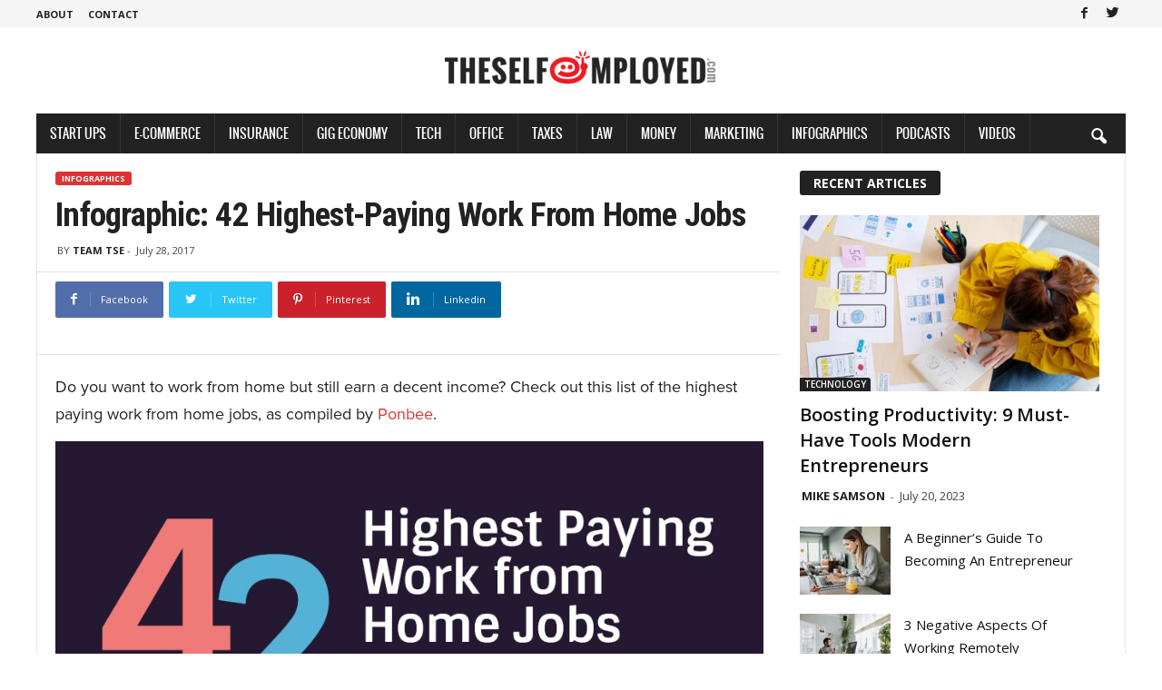

--- FILE ---
content_type: text/css
request_url: https://www.theselfemployed.com/wp-content/cache/min/1/wp-content/themes/Newsmag-child/style-aec66bc58e2049cafeeb6d74381b5316.css
body_size: 5463
content:
@font-face{font-display:swap;font-family:'OpenB';src:url(../../../../../../themes/Newsmag-child/fonts/OpenSans-Bold.eot);src:url('../../../../../../themes/Newsmag-child/fonts/OpenSans-Bold.eot?#iefix') format('embedded-opentype'),url(../../../../../../themes/Newsmag-child/fonts/OpenSans-Bold.woff) format('woff'),url(../../../../../../themes/Newsmag-child/fonts/OpenSans-Bold.ttf) format('truetype'),url('../../../../../../themes/Newsmag-child/fonts/OpenSans-Bold.svg#72800b665ba60a9a58674e2a6befde3a') format('svg')}@font-face{font-display:swap;font-family:'Pinkwalls';src:url(../../../../../../themes/Newsmag-child/fonts/Oswald-Regular.eot);src:url('../../../../../../themes/Newsmag-child/fonts/Oswald-Regular.eot?#iefix') format('embedded-opentype'),url(../../../../../../themes/Newsmag-child/fonts/Oswald-Regular.woff) format('woff'),url(../../../../../../themes/Newsmag-child/fonts/Oswald-Regular.ttf) format('truetype'),url('../../../../../../themes/Newsmag-child/fonts/Oswald-Regular.svg#d67d554191d502d9670fbfbb34cee6cd') format('svg')}html,body,div,span,object,iframe,p,blockquote,pre,a,abbr,address,cite,code,del,dfn,em,img,ins,kbd,q,samp,small,strong,sub,sup,var,b,i,hr,dl,dt,dd,ol,ul,li,fieldset,form,label,legend,caption,article,aside,canvas,details,figure,figcaption,menu,footer,header,nav,section,summary,time,mark,audio,video,button,input,textarea,h1,h2,h3,h4,h5,h6{margin:0;padding:0;border:0;vertical-align:baseline;font-size:100%;text-rendering:optimizelegibility}.sf-menu>.td-menu-item>a{font-size:14px;line-height:44px;font-style:normal;font-weight:400;text-transform:uppercase;font-family:Pinkwalls}.td-post-featured-image{padding:0px!important}.td_module_1 .td-module-title a{font-family:ProximaNova-Regular;font-size:20px;line-height:30px;text-transform:capitalize;font-weight:normal!important}.wpvq{max-width:100%!important;margin-0 auto!important}.td_module_3 .td-module-title a{font-size:20px;line-height:32px;text-transform:capitalize}.td_module_4 .td-module-title a{font-size:20px;line-height:28px;text-transform:capitalize}.td_module_6 .td-module-title a{font-size:15px;line-height:25px;font-weight:400;text-transform:capitalize;font-weight:normal!important}.td_module_7 .td-module-title a{font-size:15px;line-height:25px;font-weight:400;text-transform:capitalize;font-weight:normal!important}.td_module_8 .td-module-title a{font-size:15px;line-height:25px;font-weight:400;text-transform:capitalize;font-weight:normal!important}.td_module_10 .td-module-title a{font-size:23px;line-height:31px;font-weight:400;text-transform:capitalize;font-weight:normal!important}.someclass .meta-info{display:none!important}.td_module_11 .td-module-title a{font-size:23px;line-height:35px;text-transform:capitalize}.block-title>span,.block-title>a,.widgettitle,.td-trending-now-title,.wpb_tabs li a,.vc_tta-container .vc_tta-color-grey.vc_tta-tabs-position-top.vc_tta-style-classic .vc_tta-tabs-container .vc_tta-tab>a,.td-related-title .td-related-left,.td-related-title .td-related-right,.category .entry-title span,.td-author-counters span,.woocommerce-tabs h2,.woocommerce .product .products h2{font-size:14px;line-height:23px;text-transform:uppercase}.td-module-meta-info .td-post-author-name a,.td_module_wrap .td-post-author-name a{font-size:13px;line-height:20px;font-style:normal;text-transform:uppercase}.td-module-meta-info .td-post-date .entry-date,.td_module_wrap .td-post-date .entry-date{font-size:13px;line-height:20px;font-style:normal;text-transform:capitalize}.td-big-grid-meta .td-post-category,.td_module_wrap .td-post-category,.td-module-image .td-post-category{text-transform:uppercase}.td-excerpt,.td-module-excerpt{font-size:14px;line-height:24px}.td-post-template-default header .entry-title{font-size:37px;line-height:48px;text-transform:capitalize}.td-post-template-1 header .entry-title{font-size:37px;line-height:48px;text-transform:capitalize}.td-post-template-2 header .entry-title{font-size:37px;line-height:48px;text-transform:capitalize}.td-post-template-3 header .entry-title{font-family:OpenB;font-size:37px;line-height:48px;text-transform:capitalize;font-weight:normal!important}.td-post-template-4 header .entry-title{font-size:37px;line-height:48px;text-transform:capitalize}.td-post-template-5 header .entry-title{font-size:37px;line-height:48px;text-transform:capitalize;font-weight:normal!important}.td-post-template-6 header .entry-title{font-family:OpenB;font-size:37px;line-height:48px;text-transform:capitalize}.td-post-template-7 header .entry-title{font-size:37px;line-height:48px;text-transform:capitalize}.td-post-template-8 header .entry-title{font-family:OpenB;font-size:37px;line-height:48px;text-transform:capitalize;font-weight:normal!important}.td-post-content p,.td-post-content{font-family:"Arial",Helvetica,Helvetica Neue,sans-serif;font-size:17px;line-height:30px;font-weight:400}.td-post-content h1{font-family:OpenB;font-size:31px;line-height:41px;font-weight:normal!important}.td-post-content h2{font-family:OpenB;font-size:28px;line-height:38px;font-weight:normal!important}.td-post-content h3{font-family:OpenB;font-size:22px;line-height:32px;font-weight:normal!important}.post header .td-post-author-name,.post header .td-post-author-name a{font-style:normal;text-transform:uppercase}.post .author-box-wrap .td-author-name a{font-family:OpenB;font-size:18px;line-height:28px;font-weight:400;text-transform:capitalize;font-weight:normal!important}.td_block_related_posts .entry-title a{font-family:OpenB;font-size:16px;line-height:26px;font-weight:400;text-transform:capitalize;font-weight:normal!important}.td-page-header h1,.woocommerce-page .page-title{font-family:OpenB;font-size:35px;line-height:45px;font-weight:400;text-transform:capitalize;font-weight:normal!important}.td-page-content p,.td-page-content .td_block_text_with_title,.woocommerce-page .page-description>p{font-family:"Arial",Helvetica,Helvetica Neue,sans-serif;font-size:16px;line-height:28px}.td-page-content h1{font-family:OpenB;font-size:35px;line-height:45px;font-weight:400;text-transform:capitalize;font-weight:normal!important}.td-page-content h2{font-family:OpenB;font-size:25px;line-height:35px;font-weight:400;text-transform:capitalize;font-weight:normal!important}.td-page-content h3{font-family:OpenB;font-size:23px;line-height:33px;font-weight:400;text-transform:capitalize;font-weight:normal!important}.td-sub-footer-copy{font-family:"Arial",Helvetica,Helvetica Neue,sans-serif;font-size:13px;line-height:30px;font-weight:400}body,p{font-family:"Arial",Helvetica,Helvetica Neue,sans-serif;font-size:16px;line-height:28px}.td-container,.td-header-container,.td_block_big_grid,.td_block_big_grid_2,.td_block_big_grid_3,.td_block_big_grid_4,.td_block_big_grid_5,.td_block_big_grid_6,.td_block_big_grid_7{width:1200px}.td-pb-row .td-pb-row .td-pb-span12{width:100%}.td-pb-row .td-pb-row .td-pb-span11{width:91.66%}.td-pb-row .td-pb-row .td-pb-span10{width:83.33%}.td-pb-row .td-pb-row .td-pb-span9{width:75%}.td-pb-row .td-pb-row .td-pb-span8{width:66.66%}.td-pb-row .td-pb-row .td-pb-span7{width:58.33%}.td-pb-row .td-pb-row .td-pb-span6{width:50%}.td-pb-row .td-pb-row .td-pb-span5{width:41.66%}.td-pb-row .td-pb-row .td-pb-span4{width:33.33%}.td-pb-row .td-pb-row .td-pb-span3{width:25%}.td-pb-row .td-pb-row .td-pb-span2{width:16.66%}.td-pb-row .td-pb-row .td-pb-span1{width:8.333%}.td-pb-span1{width:85px}.td-pb-span2{width:170px}.td-pb-span3{width:255px}.td-pb-span4{width:350px;position:relative}.td-pb-span5{width:425px}.td-pb-span6{width:510px}.td-pb-span7{width:595px}.td-pb-span8{width:820px}.td-pb-span8 .td-pb-row{width:820px;position:relative;left:-1px}.td-pb-span8 .td-pb-row div.td-pb-span6{width:410px}.td-pb-span9{width:765px}.td-pb-span10{width:850px}.td-pb-span11{width:935px}.td-pb-span12{width:1200px}.td-container-border>.td-pb-row>.td-pb-span12>*>.td-pb-full-cell{width:1171px;left:-1px}.td-block-span6{width:409px}.td-block-row .td-block-span6:first-child{width:410px;padding-right:20px}@media (min-width:1024px){.td_module_4 .entry-thumb{min-height:200px}}.td_module_11 .item-details{position:relative;min-height:216px;margin-left:350px;margin-bottom:40px}.td-main-content h4.block-title{text-align:center;float:none}.td-pb-span4.td-main-sidebar{width:370px;position:relative}.td_block_big_grid .td-big-thumb{float:left;width:600px!important;position:relative;margin-right:4px;height:360px}.td_module_10 .item-details{position:relative;min-height:205px;margin-left:320px;margin-bottom:40px}.td_block_big_grid .td-tiny-thumb{float:left;width:281px;height:178px;position:relative;overflow:hidden}.td_block_big_grid .td-module-empty{float:left;height:178px;width:281px}.td-grid-style-1 .td-big-thumb .td-big-grid-meta{width:100%!important;padding:0 26px 14px 20px}.td-grid-style-1 .td-tiny-thumb .entry-title,.td-grid-style-1 .td-big-thumb .entry-title{text-transform:capitalize}.td-grid-style-1 .td-big-thumb .entry-title{font-size:26px;line-height:34px;font-weight:700;margin-top:6px;margin-bottom:7px}.td-grid-style-1 .td-tiny-thumb .entry-title{font-size:17px;line-height:25px;font-weight:600;margin-top:6px;margin-bottom:7px;font-weight:700}.td-mega-menu ul{width:1200px!important}@media (max-height:768px){.td-header-sp-top-menu{padding-left:0}.td-header-sp-top-widget{right:0}}#td-header-menu .td-pb-span3{width:290px!important}li#menu-item-17665 ul.sub-menu{background:#f5f5f5!important}.thetagline{color:#7C7C7C;line-height:1;font-weight:400;font-size:15px;padding:5px 0 0;text-align:center;padding:10px 0 20px 0}#menu-td-demo-header-menu-1 li.menu-item{border-right:1px solid #343434}.sf-menu>.sfHover>a{background-color:#222;color:#fff!important;z-index:999}.sf-menu>li>a:hover,.sf-menu>.sfHover>a{color:#fff!important;background:#E9181E;transition:all 0.9s ease 0s}.td-header-sp-logo{padding:15px 0 0 0}.ordinal{font-size:9px;vertical-align:super}.td-header-style-7 .sf-menu{margin-left:0}.gigecon a:hover,.gigecon.current-menu-item a{background:#00b22d!important;transition:all 0.9s ease 0s;color:#fff!important}.suppp a:hover,.suppp.current-menu-item a{background:#0069aa!important;transition:all 0.9s ease 0s;color:#fff!important}.econc a:hover,.econc.current-menu-item a{background:#ff6600!important;transition:all 0.9s ease 0s;color:#fff!important}.insy a:hover,.insy.current-menu-item a{background:#e9181f!important;transition:all 0.9s ease 0s;color:#fff!important}.techy a:hover,.techy.current-menu-item a{background:#b41031!important;transition:all 0.9s ease 0s;color:#fff!important}.offic a:hover,.offic.current-menu-item a{background:#c52232!important;transition:all 0.9s ease 0s;color:#fff!important}.norman a:hover,.norman.current-menu-item a{background:#f1b535!important;transition:all 0.9s ease 0s;color:#fff!important}.markit a:hover,.markit.current-menu-item a{background:#803d96!important;transition:all 0.9s ease 0s;color:#fff!important}.fundit a:hover,.fundit.current-menu-item a{background:#00c8be!important;transition:all 0.9s ease 0s;color:#fff!important}.islegal a:hover,.islegal.current-menu-item a{background:#aa1a1a!important;transition:all 0.9s ease 0s;color:#fff!important}li.holdup>a:hover,.holdup.current-menu-item a{background:#e9181f!important;transition:all 0.9s ease 0s}.firstlink a:hover{background:#e9181f!important;transition:all 0.9s ease 0s}.td-header-main-menu.td-affix{-webkit-transform:translate3d(0,0,0);transform:translate3d(0,0,0);width:1200px;margin-right:auto;margin-left:auto;left:0;right:0;top:0;z-index:9999;position:fixed!important}.addpadding{padding:20px}#featured-multi-main-text h2{color:#fff!important;float:left;font-size:2em!important;font-weight:normal!important;line-height:130%!important;margin-bottom:0px!important;width:97%;margin-top:0px!important;font-family:"OpenB",sans-serif!important;letter-spacing:normal!important;text-transform:capitalize!important;margin-right:2%!important;padding-right:10px!important;text-shadow:1px 1px 2px #222!important;opacity:1}@media (min-width:1000px){.topblockwider .td-pb-span7,.topblockwider .td-pb-span6{width:700px!important}.theriot .td_block_wrap{min-height:408px}.tophomeright.td-pb-span3{width:260px}}.wpb_text_column.wpb_content_element.sia{margin:0 0 0 0px!important}.vc_custom_1607483327181{border:0px!important}.topblockwider .td-pb-row [class*="td-pb-span"]{border:0 solid #e6e6e6!important}h2.thetitle{font-family:OpenB;display:block;background:#00a4e3 none repeat scroll 0% 0%;border-radius:3px;padding:2px 15px;font-size:15px!important;line-height:25px!important;font-weight:normal!important;color:#fff!important;text-transform:uppercase;text-align:center;margin-bottom:10px}.theauthorsbox .widget{padding:0 0 0 0px!important}#z-authors-5 .widgettitle{text-align:center;float:none!important;display:block!important}ul.author-posts li{font-size:15px;line-height:18px}.ellahend{text-align:center!important;padding:5px 5px}.ellahend a{padding:10px 10px 5px 10px}.thesliderwidth .td-block-span12{width:349px!important;min-height:375px!important;float:left;display:inline-block!important}ul.zframe-authors>li{margin:8px 8px 8px 10px;padding-bottom:13px;padding-top:5px;padding-left:5px;padding-right:5px}.thesliderwidth .td_module_1 .td-module-title a{font-size:16px!important;font-weight:400;line-height:20px}span.img-cat{color:#fff!important;float:left;font-size:0.7em!important;font-weight:600!important;line-height:100%!important;padding:6px 4px 4px 4px!important;text-transform:uppercase!important;background:none repeat scroll 0% 0% #e9181e!important}#featured-multi-main-text p{color:#fff;float:left;font-size:.9em;font-weight:400;line-height:130%;margin-bottom:10px;text-shadow:1px 1px 2px #000}.text-info-contain{width:100%}.left,.alignleft{float:left}span.home-text-author{color:#ddd;font-weight:700;margin:10px 0 0px!important;padding:0px!important;font-size:1em!important}#featured-multi-main-text{margin-left:20px}#featured-main{margin-top:30px}.thecap{padding:15px 0;background-color:rgba(0,0,0,.6);width:100%}.theriot .td_module_9 .item-details{border-bottom:1px dashed #ccc}.theriot .block-title>span{font-family:"Open Sans",arial,sans-serif;font-size:22px;font-weight:700;border-radius:0px!important;padding:7px 7px 5px;position:relative;display:inline-table;vertical-align:middle;line-height:25px;top:0px!important;width:100%!important;background-color:#e9181e}.theriot .td_block_10{padding-top:0;margin-top:0}.someclass .td_block_inner{padding-left:0px!important;padding-right:9px!important}.theriot .td_block_10 .block-title{margin-left:0;margin-right:0;width:100%!important;margin-bottom:10px}.theriot .td_block_10 .td_block_inner{margin-left:8px;margin-right:8px}.theriot .td_module_9 .entry-title{font-size:13px;line-height:19px;font-weight:700;margin:0 0 10px}.td-ss-row .td_module_9 .td-module-title a{font-family:ProximaNova-Regular;font-size:14px;line-height:24px;font-weight:400;text-transform:capitalize}.td-ss-row .td_module_9 .item-details{border-bottom:1px dashed #ccc}.theriot .block-title>span:before{content:url(../../../../../../themes/Newsmag-child/img/tsem.png);margin:-3px 15px 0 0px!important;display:inline-block;vertical-align:middle}.td-ss-row .td_block_10 .td_module_9 .item-details{margin-bottom:10px}.topblockwider .wpb_column{border-color:transparent!important}.td-header-border::before{height:0px!important;display:none!important}#mc_embed_signup{clear:left;font:14px Helvetica,Arial,sans-serif}#mc_embed_signup form{display:block;position:relative;text-align:center;padding:10px 0 10px 3%}#mc_embed_signup input{border:1px solid #999;-webkit-appearance:none}input.required.email{width:90%;padding:10px 8px 10px 8px;display:inline-block}#mc_embed_signup input[type="checkbox"]{-webkit-appearance:checkbox}#mc_embed_signup input[type="radio"]{-webkit-appearance:radio}#mc_embed_signup input:focus{border-color:#333}.wpb_content_element.thenewsletter{padding:0px!important}.ellahend{text-align:center!important;padding:20px 5px}.ellahend a{padding:10px;display:inline-block}.thenewsletter h3{background:#00abf1;color:#fff;text-transform:uppercase;font-family:"Open Sans",arial,sans-serif;font-size:22px;font-weight:700;border-radius:0px!important;padding:9px 7px 8px;position:relative;display:inline-table;vertical-align:middle;line-height:25px;top:0px!important;width:100%!important}.followus p{margin-bottom:15px;font-size:15px;line-height:23px}.category .td-category-header .td-category-description{display:inline-block;border:0;float:right;padding:18px 0 14px;font-size:15px!important}.category .td-category-header{border-top:0 dashed #f1f1f1;border-bottom:1px dashed #f1f1f1;margin-bottom:20px}.td-page-content{padding:0 19px 0 20px!important}.td-related-span4{width:265px;padding-left:20px}.theriot .td_module_9 .td-module-title a{font-family:ProximaNova-Regular;font-size:14px;line-height:24px;font-weight:700;text-transform:capitalize}.td_ul_logout .menu-item img{z-index:1!important}.essb_morepopup_content{position:absolute;z-indez:10000!important}.td-sub-footer-container .td-pb-span4{width:100%!important;text-align:center}.footss{background:#f0f0f0 none repeat scroll 0% 0%;width:100%}.footersubs{min-height:60px;background:#f0f0f0 none repeat scroll 0% 0%;width:80%;padding:15px 10px;margin:0 auto}.tsenewsl{width:40%;float:left;position:relative;min-height:1px;padding-right:0;padding-left:20px}span.followtse{display:inline-block;margin-right:8px;font-weight:700}a.tse-newsletter{background:#e9181f none repeat scroll 0% 0%;padding:8px 8px;text-transform:uppercase;color:#fff!important;font-size:13px!important;border-radius:3px}a.tse-newsletter:hover{background:#222 none repeat scroll 0% 0%;color:#fff!important}.tsefacebook{width:15%;float:left;position:relative;min-height:1px;padding-right:5px;padding-left:5px;padding-top:5px;padding-bottom:5px}.tsetwitter{width:15%;float:left;position:relative;min-height:1px;padding-right:0;padding-left:8px;padding-top:2px;padding-bottom:8px}.rsssub{width:15%;float:right;position:relative;min-height:1px;padding-right:0;padding-left:0}a.rssfeed{background:#ff782c none repeat scroll 0% 0%;padding:8px 8px;text-transform:uppercase;color:#fff!important;font-size:13px!important;border-radius:3px}#footer-bottom{border-top:3px solid #e9181f}.bdayh-wrap{padding:8px;margin:0 auto}#footer-bottom .bdayh-inner{padding:14px 0;position:relative}.bdayh-inner{width:100%;max-width:100%;display:block}#footer-bottom .footer-left{float:none;text-align:center}#footer-bottom a{color:#aaa}#footer-bottom{background:#202121 none repeat scroll 0% 0%;color:#707070;font-size:13px;line-height:19px;font-weight:600;padding:15px}.td-sub-footer-container{padding:0px!important}.footer-left{color:#fff!important;font-size:11px!important}.footer-left a{padding:0px!important;color:#777777!important}.td-footer-container{margin-right:auto;margin-left:auto;position:relative;background-color:#222;padding:0 0 0px!important;color:#222}.td-footer-container .widget{padding:0px!important;background:#f0f0f0}.td-footer-container .widget_text{margin-bottom:0px!important}.td_module_6 .meta-info{display:none!important}.addpadding .vr-signup-form p{font-size:14px;line-height:20px!important;text-align:center;padding-bottom:5px}.addpadding form.vr-signup-form div.vr-field{display:table-cell;margin:0 0 0px!important}.addpadding form.vr-signup-form div.vr-field input[type="email"]{padding:5px 20px!important}.addpadding .vr-submit{display:table-cell}.addpadding .vr-submit input[type="submit"]{padding:6px 10px;font-size:14px!important;line-height:1.5;border-radius:3px;font-weight:normal!important;border-bottom-left-radius:0;border-top-left-radius:0}.tophomeright .wpb_single_image{padding-top:0}form.vr-signup-form{max-width:100%!important}.td-module-meta-info .td-post-date,.meta-info{font-style:normal}.td-post-author-name{margin-left:2px}.td-post-content p,.mce-content-body p,.comment-content p{margin-bottom:15px!important}.td-post-content h1,.td-post-content h2,.td-post-content h3,.td-post-content h4{font-weight:normal!important;margin:30px 0 20px 0}.td-post-template-3 .td-post-featured-image{width:100%}.td-post-template-5 header{width:820px}.td-page-content ul li{margin:0 0 8px 26px}.page-id-14745 .td-page-header h1{display:none}.page-template-404 .td-block-span4{width:410px!important}.bigbrother{width:100%;display:block;border-top:1px solid #e6e6e6!important;padding:10px 5px 10px 5px}.wppaszone img,.bigbrother img{display:block;margin-left:auto;margin-right:auto}.td-main-sidebar{padding-top:20px}.soloaded{margin:20px 0 15px 0!important;background:#d7e3f4;padding:20px;font-size:20px;line-height:30px;font-weight:700}.post{color:#111111!important}.chimpy-reset{background:#f6f6f6;padding:0}.chimpy-reset header{display:block;padding:10px 8px 10px!important;border-bottom:1px solid rgba(0,0,0,.1);background:#00a4e3;font-size:1.8em!important;line-height:25px!important;font-weight:normal!important;color:#fff!important;text-transform:uppercase;font-family:OpenB!important;text-align:center}.actualform{padding:8px 15px 15px 15px}.actualform input.glitch{background:none repeat scroll 0% 0% #fff;border-color:#e5e5e5;transition:border-color 0.3s ease 0s;display:block;box-sizing:border-box;width:100%;height:39px;padding:5px 7px;outline:medium none;border-width:2px;border-style:solid;border-radius:0;font:15px/19px Helvetica,Arial,sans-serif;color:#404040;-moz-appearance:none;margin:10px 10px 12px 0}.actualform .description{text-align:center;font-size:1em!important}input.buttoned{background:#e9181e!important;color:#fff!important;transition:all 0.5s ease 0s;padding:8px 14px!important;font-size:16px!important;border-radius:6px!important;border:1px solid transparent;text-transform:uppercase!important;font-family:OpenB!important;font-weight:bold!important}.vr-notice-success{text-align:center}input.buttoned:hover{background:#222}.td-post-content ul li,.mce-content-body ul li,.comment-content ul li{margin:0 0 10px 21px!important}ul li{line-height:30px}.td-post-sharing.td-post-sharing-top.td-pb-padding-side .essb_links.essb_template_jumbo-retina{word-wrap:normal!important;clear:both;margin:0em 0px!important}.td-post-template-default header .entry-title{text-transform:capitalize;margin-right:10px;color:#000;font-size:40px;word-wrap:break-word;line-height:50px;letter-spacing:.5px}.page p,.single-product p{margin-bottom:15px!important}.sia .alignleft:not(.td-post-image-left){float:left;margin-right:10px;margin-top:-6px;margin-bottom:6px;margin-left:5px}.ewp_medium.half-column{padding:10px 8px 10px 8px}.sia{width:100%;margin-bottom:0px!important}.onourwayhey{background:#f2f2f2;padding:15px 0}.sia h2{font-size:22px!important;color:#fff;text-align:center;padding:14px 8px 14px 8px!important;background:#e9181e;font-weight:normal!important;font-family:OpenB!important;line-height:17px!important;margin-top:0px!important}.theriot .wpb_content_element{margin-bottom:0px!important}.sia i{font-size:26px;margin:0 10px 0 0}.vc_col-sm-3.theriot.wpb_column.vc_column_container{padding:0px!important;border:2px solid #e9181e}.bizbuzzed .half-column a.entry-thumb{position:relative;float:none!important;width:100%;margin-bottom:0}bizbuzzed .half-column{position:relative;float:left;width:100%;margin-bottom:15px;padding:20px 0 20px;border-bottom:2px solid #fff}.bizbuzzed .ulpost_title{margin:0 auto!important;width:100%}.cb-module-header h2.cb-module-title{font-family:OpenB}.bizbuzzed .ulpost_title .post-meta{line-height:10px;margin:0;text-align:center!important;font-size:5px!important;font-family:Open Sans}.bizbuzzed .post-meta{margin:5px 5px 0 0;text-align:center!important;font-size:5px!important;font-family:Open Sans}.bizbuzzed .ulpost_title .post-meta .noshow{display:none}.lana .easy_ajax{position:relative;float:none!important;text-align:center;font-size:20px!important;display:block}.lana span.easy_next.genericon.genericon-collapse,.lana span.easy_prev.genericon.genericon-expand{text-align:center;font-size:25px!important}.bizbuzzed span.meta-user a{color:#e9181e}.bizbuzzed .post-list-item-half{margin:0 0 0;padding:10px 0 10px;border-top:2px solid #f2f2f2;text-align:center}.bizbuzzed .ewp_medium h4{text-transform:capitalize;font-family:OpenB!important;text-align:center!important;font-size:14px;line-height:16px;font-weight:400;margin:0px!important;padding:5px 0 10px!important}.bizbuzzed .post-list-item-half h4{text-transform:capitalize;font-family:OpenB!important;text-align:center!important;font-size:14px;line-height:16px!important;font-weight:400;margin:0px!important;padding:5px 5px 10px!important}.bizbuzzed .post-list-item-half{border-bottom:0 dotted #e2e2e2}ol.thebuz{counter-reset:LIST-ITEMS}ol.thebuz li{display:inline;vertical-align:middle;margin:0 0 0px!important}ol.thebuz li:before{content:counter(LIST-ITEMS) ".";counter-increment:LIST-ITEMS;color:#e9181e;margin-bottom:5px!important}.bizbuzzed a.title:hover{color:#777}.bizbuzzed{background:#fff;padding:0px!important;border:2px solid #e9181e}.bizbuzzed .ulpost_title .title{color:#222;font-size:14px!important;font-weight:400;padding:5px;line-height:16px!important;margin-top:5px!important}.bizbuzzed .ulpost_title .title:hover{color:#555}input.glitch{background:#fff none repeat scroll 0% 0%;border-color:#e5e5e5;transition:border-color 0.3s ease 0s;display:block;box-sizing:border-box;width:100%;height:39px;padding:5px 7px;outline:medium none;border-width:2px;border-style:solid;border-radius:0;font:15px/19px Helvetica,Arial,sans-serif;color:#404040;-moz-appearance:none;margin:10px 10px 12px 0}input.buttoned{background:#e9181e none repeat scroll 0% 0%!important;color:#fff!important;transition:all 0.5s ease 0s;padding:8px 14px!important;font-size:16px!important;border-radius:6px!important;border:1px solid transparent;text-transform:uppercase!important;font-family:OpenB!important;font-weight:bold!important}.viewsdrizzy{width:100%;margin:0 auto}.td-default-sharing .essb_network_align_center a{text-transform:uppercase;font-size:12px!important}.td-default-sharing .essb_fullwidth_14_100_100 li{width:auto!important}.td-post-template-8{max-width:1200px!important;margin-right:auto;margin-left:auto}

--- FILE ---
content_type: application/javascript
request_url: https://www.theselfemployed.com/wp-content/cache/min/1/wp-content/plugins/easy-social-share-buttons3/assets/js/essb-core-ba527559436289604d865534fa6cbb8e.js
body_size: 15626
content:
jQuery(document).ready(function($){"use strict";jQuery.fn.essb_toggle_more=function(){return this.each(function(){$(this).removeClass('essb_after_more');$(this).addClass('essb_before_less')})};jQuery.fn.essb_toggle_less=function(){return this.each(function(){$(this).addClass('essb_after_more');$(this).removeClass('essb_before_less')})};jQuery.fn.extend({center:function(){return this.each(function(){var top=(jQuery(window).height()-jQuery(this).outerHeight())/2;var left=(jQuery(window).width()-jQuery(this).outerWidth())/2;jQuery(this).css({position:'fixed',margin:0,top:(top>0?top:0)+'px',left:(left>0?left:0)+'px'})})}})});(function($){$.fn.countTo=function(options){options=options||{};return $(this).each(function(){var settings=$.extend({},$.fn.countTo.defaults,{from:$(this).data('from'),to:$(this).data('to'),speed:$(this).data('speed'),refreshInterval:$(this).data('refresh-interval'),decimals:$(this).data('decimals')},options);var loops=Math.ceil(settings.speed/settings.refreshInterval),increment=(settings.to-settings.from)/loops;var self=this,$self=$(this),loopCount=0,value=settings.from,data=$self.data('countTo')||{};$self.data('countTo',data);if(data.interval){clearInterval(data.interval)}
data.interval=setInterval(updateTimer,settings.refreshInterval);render(value);function updateTimer(){value+=increment;loopCount++;render(value);if(typeof(settings.onUpdate)=='function'){settings.onUpdate.call(self,value)}
if(loopCount>=loops){$self.removeData('countTo');clearInterval(data.interval);value=settings.to;if(typeof(settings.onComplete)=='function'){settings.onComplete.call(self,value)}}}
function render(value){var formattedValue=settings.formatter.call(self,value,settings);$self.text(formattedValue)}})};$.fn.countTo.defaults={from:0,to:0,speed:1000,refreshInterval:100,decimals:0,formatter:formatter,onUpdate:null,onComplete:null};function formatter(value,settings){return value.toFixed(settings.decimals)}}(jQuery));(function($){"use strict";var essb={};var debounce=function(func,wait){var timeout,args,context,timestamp;return function(){context=this;args=[].slice.call(arguments,0);timestamp=new Date();var later=function(){var last=(new Date())-timestamp;if(last<wait){timeout=setTimeout(later,wait-last)}else{timeout=null;func.apply(context,args)}};if(!timeout){timeout=setTimeout(later,wait)}}};var isElementInViewport=function(el){if(typeof jQuery==="function"&&el instanceof jQuery){el=el[0]}
var rect=el.getBoundingClientRect();return(rect.top>=0&&rect.left>=0&&rect.bottom<=(window.innerHeight||document.documentElement.clientHeight)&&rect.right<=(window.innerWidth||document.documentElement.clientWidth))};var isVisibleSelector=function(selector){var top_of_element=$(selector).offset().top;var bottom_of_element=$(selector).offset().top+$(selector).outerHeight();var bottom_of_screen=$(window).scrollTop()+$(window).innerHeight();var top_of_screen=$(window).scrollTop();if((bottom_of_screen>top_of_element)&&(top_of_screen<bottom_of_element)){return!0}else{return!1}};essb.add_event=function(eventID,user_function){if(!essb.events)essb.events={};essb.events[eventID]=user_function};essb.trigger=function(eventID,options){if(!essb.events)return;if(essb.events[eventID])essb.events[eventID](options)};essb.window=function(url,service,instance,trackingOnly){var element=$('.essb_'+instance),instance_post_id=$(element).attr('data-essb-postid')||'',instance_position=$(element).attr('data-essb-position')||'',wnd,isMobile=$(window).width()<=1024?!0:!1,keyWin='essb_share_window'+(isMobile)+'-'+(Date.now()).toString();var w=(service=='twitter')?'500':'800',h=(service=='twitter')?'300':'500',left=(screen.width/2)-(Number(w)/2),top=(screen.height/2)-(Number(h)/2);if(!trackingOnly)
wnd=window.open(url,keyWin,"height="+(service=='twitter'?'500':'500')+",width="+(service=='twitter'?'500':'800')+",resizable=1,scrollbars=yes,top="+top+",left="+left);if(typeof(essb_settings)!="undefined"){if(essb_settings.essb3_stats){if(typeof(essb_handle_stats)!="undefined")
essb_handle_stats(service,instance_post_id,instance)}
if(essb_settings.essb3_ga)
essb_ga_tracking(service,url,instance_position)}
if(typeof(essb_settings)!='undefined'){if(typeof(essb_settings.stop_postcount)=='undefined')essb_self_postcount(service,instance_post_id)}
if(typeof(essb_abtesting_logger)!="undefined")
essb_abtesting_logger(service,instance_post_id,instance);if(typeof(essb_conversion_tracking)!='undefined')
essb_conversion_tracking(service,instance_post_id,instance);if(!trackingOnly)
var pollTimer=window.setInterval(function(){if(wnd.closed!==!1){window.clearInterval(pollTimer);essb_smart_onclose_events(service,instance_post_id);if(instance_position=='booster'&&typeof(essb_booster_close_from_action)!='undefined')
essb_booster_close_from_action()}},200)};essb.share_window=function(url,custom_position,service){var w='800',h='500',left=(screen.width/2)-(Number(w)/2),top=(screen.height/2)-(Number(h)/2);wnd=window.open(url,"essb_share_window","height="+'500'+",width="+'800'+",resizable=1,scrollbars=yes,top="+top+",left="+left);if(typeof(essb_settings)!="undefined"){if(essb_settings.essb3_stats){if(typeof(essb_log_stats_only)!="undefined")
essb_log_stats_only(service,essb_settings.post_id||'',custom_position)}
if(essb_settings.essb3_ga)
essb_ga_tracking(service,url,custom_position)}};essb.fbmessenger=function(app_id,url,saltKey){var isMobile=$(window).width()<=1024?!0:!1,cmd='';if(isMobile)cmd='fb-messenger://share/?link='+url;else cmd='https://www.facebook.com/dialog/send?app_id='+app_id+'&link='+url+'&redirect_uri=https://facebook.com';if(isMobile){window.open(cmd,"_self");essb.tracking_only('','messenger',saltKey,!0)}else{essb.window(cmd,'messenger',saltKey)}
return!1};essb.whatsapp=function(url,saltKey){var isMobile=$(window).width()<=1024?!0:!1,cmd='';if(isMobile)cmd='whatsapp://send?text='+url;else cmd='https://web.whatsapp.com/send?text='+url;if(isMobile){window.open(cmd,"_self");essb.tracking_only('','whatsapp',saltKey,!0)}else{essb.window(cmd,'whatsapp',saltKey)}
return!1};essb.sms=function(url,saltKey){var iOS=/iPad|iPhone|iPod/.test(navigator.userAgent)&&!window.MSStream,cmd='sms:'+(iOS?'&':'?')+'body='+url;window.open(cmd,"_self");essb.tracking_only('','sms',saltKey,!0);return!1};essb.tracking_only=function(url,service,instance,afterShare){if(url=='')
url=document.URL;essb.window(url,service,instance,!0);var element=$('.essb_'+instance),instance_position=$(element).attr('data-essb-position')||'';if(afterShare){var instance_post_id=$('.essb_'+instance).attr('data-essb-postid')||'';essb_smart_onclose_events(service,instance_post_id);if(instance_position=='booster'&&typeof(essb_booster_close_from_action)!='undefined')
essb_booster_close_from_action()}};essb.pinterest_picker=function(instance){essb.tracking_only('','pinterest',instance);var e=document.createElement('script');e.setAttribute('type','text/javascript');e.setAttribute('charset','UTF-8');e.setAttribute('src','//assets.pinterest.com/js/pinmarklet.js?r='+Math.random()*99999999);document.body.appendChild(e)};essb.print=function(instance){essb.tracking_only('','print',instance);window.print()};essb.setCookie=function(cname,cvalue,exdays){var d=new Date();d.setTime(d.getTime()+(exdays*24*60*60*1000));var expires="expires="+d.toGMTString();document.cookie=cname+"="+cvalue+"; "+expires+"; path=/"};essb.getCookie=function(cname){var name=cname+"=";var ca=document.cookie.split(';');for(var i=0;i<ca.length;i++){var c=ca[i].trim();if(c.indexOf(name)==0)return c.substring(name.length,c.length)}
return""};essb.loveThis=function(instance){if(typeof(essb_love_you_message_loved)=='undefined')var essb_love_you_message_loved='';if(typeof(essb_love_you_message_thanks)=='undefined')var essb_love_you_message_thanks='';if(essb.clickedLoveThis){if(!essb.loveDisableLoved)alert(essb_love_you_message_loved?essb_love_you_message_loved:'You already love this today');return}
var element=$('.essb_'+instance);if(!element.length)return;var instance_post_id=$(element).attr("data-essb-postid")||"";var cookie_set=essb.getCookie("essb_love_"+instance_post_id);if(cookie_set){if(!essb.loveDisableLoved)alert(essb_love_you_message_loved?essb_love_you_message_loved:'You already love this today');return}
if(typeof(essb_settings)!="undefined"){$.post(essb_settings.ajax_url,{'action':'essb_love_action','post_id':instance_post_id,'service':'love','nonce':essb_settings.essb3_nonce},function(data){if(data){if(!essb.loveDisableThanks)alert(essb_love_you_message_thanks?essb_love_you_message_thanks:'Thank you for loving this')}},'json')}
essb.tracking_only('','love',instance,!0)};essb.toggle_more=function(unique_id){if(essb.is_morebutton_clicked){essb.toggle_less(unique_id);return}
$('.essb_'+unique_id+' .essb_after_more').essb_toggle_more();var moreButton=$('.essb_'+unique_id).find('.essb_link_more');if(typeof(moreButton)!="undefined"){moreButton.hide();moreButton.addClass('essb_hide_more_sidebar')}
moreButton=$('.essb_'+unique_id).find('.essb_link_more_dots');if(typeof(moreButton)!="undefined"){moreButton.hide();moreButton.addClass('essb_hide_more_sidebar')}
essb.is_morebutton_clicked=!0};essb.toggle_less=function(unique_id){essb.is_morebutton_clicked=!1;$('.essb_'+unique_id+' .essb_before_less').essb_toggle_less();var moreButton=$('.essb_'+unique_id).find('.essb_link_more');if(typeof(moreButton)!="undefined"){moreButton.show();moreButton.removeClass('essb_hide_more_sidebar')}
moreButton=$('.essb_'+unique_id).find('.essb_link_more_dots');if(typeof(moreButton)!="undefined"){moreButton.show();moreButton.removeClass('essb_hide_more_sidebar')}};essb.toggle_more_popup=function(unique_id){if(essb.essb_morepopup_opened){essb.toggle_less_popup(unique_id);return}
if($(".essb_morepopup_"+unique_id).hasClass("essb_morepopup_inline")){essb.toggle_more_inline(unique_id);return}
var is_from_mobilebutton=!1,height_of_mobile_bar=0,parentDraw=$(".essb_morepopup_"+unique_id);if($(parentDraw).hasClass('essb_morepopup_sharebottom')){is_from_mobilebutton=!0;height_of_mobile_bar=$(".essb-mobile-sharebottom").outerHeight()}
var win_width=$(window).width(),win_height=$(window).height(),base_width=!is_from_mobilebutton?660:550,height_correction=is_from_mobilebutton?10:80;if(win_width<base_width)base_width=win_width-30;var element_class=".essb_morepopup_"+unique_id,element_class_shadow=".essb_morepopup_shadow_"+unique_id,alignToBottom=$(element_class).hasClass("essb_morepopup_sharebottom")?!0:!1;if($(element_class).hasClass("essb_morepopup_modern")&&!is_from_mobilebutton)height_correction=100;$(element_class).css({width:base_width+'px'});var element_content_class=".essb_morepopup_content_"+unique_id;var popup_height=$(element_class).outerHeight();if(popup_height>(win_height-30)){var additional_correction=0;if(is_from_mobilebutton){$(element_class).css({top:'5px'});additional_correction+=5}
$(element_class).css({height:(win_height-height_of_mobile_bar-height_correction-additional_correction)+'px'});$(element_content_class).css({height:(win_height-height_of_mobile_bar-additional_correction-(height_correction+50))+'px',"overflowY":"auto"})}
if(is_from_mobilebutton)
$(element_class_shadow).css({height:(win_height-(is_from_mobilebutton?height_of_mobile_bar:0))+'px'});if(!alignToBottom)
$(element_class).center();else{var left=($(window).width()-$(element_class).outerWidth())/2;$(element_class).css({left:left+"px",position:'fixed',margin:0,bottom:(height_of_mobile_bar+height_correction)+"px"})}
$(element_class).fadeIn(400);$(element_class_shadow).fadeIn(200);essb.essb_morepopup_opened=!0};essb.toggle_less_popup=function(unique_id){$(".essb_morepopup_"+unique_id).fadeOut(200);$(".essb_morepopup_shadow_"+unique_id).fadeOut(200);essb.essb_morepopup_opened=!1};essb.toggle_more_inline=function(unique_id){var buttons_element=$(".essb_"+unique_id);if(!buttons_element.length)return;var element_class=".essb_morepopup_"+unique_id;var appear_y=$(buttons_element).position().top+$(buttons_element).outerHeight(!0);var appear_x=$(buttons_element).position().left;var appear_position="absolute";var appear_at_bottom=!1;if($(buttons_element).css("position")==="fixed")
appear_position="fixed";if($(buttons_element).hasClass("essb_displayed_bottombar"))
appear_at_bottom=!0;if(appear_at_bottom){appear_y=$(buttons_element).position().top-$(element_class).outerHeight(!0);var pointer_element=$(element_class).find(".modal-pointer");if($(pointer_element).hasClass("modal-pointer-up-left")){$(pointer_element).removeClass("modal-pointer-up-left");$(pointer_element).addClass("modal-pointer-down-left")}}
var more_button=$(buttons_element).find(".essb_link_more");if(!$(more_button).length)
more_button=$(buttons_element).find(".essb_link_more_dots");if($(more_button).length)
appear_x=(appear_position!="fixed")?$(more_button).position().left-5:(appear_x+$(more_button).position().left-5);var share_button=$(buttons_element).find(".essb_link_share");if($(share_button).length)
appear_x=(appear_position!="fixed")?$(share_button).position().left-5:(appear_x+$(share_button).position().left-5);$(element_class).css({left:appear_x+"px",position:appear_position,margin:0,top:appear_y+"px"});$(element_class).fadeIn(200);essb.essb_morepopup_opened=!0};essb.subscribe_popup_close=function(key){$('.essb-subscribe-form-'+key).fadeOut(400);$('.essb-subscribe-form-overlay-'+key).fadeOut(400)};essb.sharebutton=function(key){if($('.essb-windowcs-'+key).length){$('.essb-windowcs-'+key).fadeIn(200);$('.essb-windowcs-'+key+' .inner-content').center()}};essb.sharebutton_close=function(key){if($('.essb-windowcs-'+key).length){$('.essb-windowcs-'+key).fadeOut(200)}};essb.toggle_subscribe=function(key){if(!$('.essb-subscribe-form-'+key).length)return;if(!essb.essb_subscribe_opened)
essb.essb_subscribe_opened={};var asPopup=$('.essb-subscribe-form-'+key).attr("data-popup")||"";if(asPopup!='1'){if($('.essb-subscribe-form-'+key).hasClass("essb-subscribe-opened")){$('.essb-subscribe-form-'+key).slideUp('fast');$('.essb-subscribe-form-'+key).removeClass("essb-subscribe-opened")}else{$('.essb-subscribe-form-'+key).slideDown('fast');$('.essb-subscribe-form-'+key).addClass("essb-subscribe-opened");if(!essb.essb_subscribe_opened[key]){essb.essb_subscribe_opened[key]=key;essb.tracking_only('','subscribe',key,!0)}}}else{var win_width=$(window).width();var doc_height=$('document').height();var base_width=600;if(win_width<base_width){base_width=win_width-40}
$('.essb-subscribe-form-'+key).css({width:base_width+'px'});$('.essb-subscribe-form-'+key).center();$('.essb-subscribe-form-'+key).fadeIn(400);$('.essb-subscribe-form-overlay-'+key).fadeIn(200)}};essb.ajax_subscribe=function(key,event){event.preventDefault();var formContainer=$('.essb-subscribe-form-'+key+' #essb-subscribe-from-content-form-mailchimp'),positionContainer=$('.essb-subscribe-form-'+key+' .essb-subscribe-form-content');var usedPosition=$(positionContainer).attr('data-position')||'',usedDesign=$(positionContainer).attr('data-design')||'';if(formContainer.length){if($(formContainer).find('.essb-subscribe-confirm').length){var state=$(formContainer).find('.essb-subscribe-confirm').is(":checked");if(!state){if(essb_settings.subscribe_terms_error)
alert(essb_settings.subscribe_terms_error);else alert('You need to confirm that you agree with our terms');return}}
if($(formContainer).find('.essb-subscribe-form-content-name-field').length&&essb_settings.subscribe_validate_name){if($(formContainer).find('.essb-subscribe-form-content-name-field').val()==''){if(essb_settings.subscribe_validate_name_error)
alert(essb_settings.subscribe_validate_name_error);else alert('You need to fill name field too');return}}
var user_mail=$(formContainer).find('.essb-subscribe-form-content-email-field').val();var user_name=$(formContainer).find('.essb-subscribe-form-content-name-field').length?$(formContainer).find('.essb-subscribe-form-content-name-field').val():'';$(formContainer).find('.submit').prop('disabled',!0);$(formContainer).hide();$('.essb-subscribe-form-'+key).find('.essb-subscribe-loader').show();var submitapi_call=formContainer.attr('action')+'&mailchimp_email='+user_mail+'&mailchimp_name='+user_name+'&position='+usedPosition+'&design='+usedDesign+'&title='+encodeURIComponent(document.title);if($('.essb-subscribe-captcha').length){var recaptcha=$('#g-recaptcha-response').val();submitapi_call+='&validate_recaptcha=true&recaptcha='+recaptcha}
$.post(submitapi_call,{mailchimp_email1:user_mail,mailchimp_name1:user_name},function(data){if(data){console.log(data);if(data.code=='1'){$('.essb-subscribe-form-'+key).find('.essb-subscribe-form-content-success').show();$('.essb-subscribe-form-'+key).find('.essb-subscribe-form-content-error').hide();$(formContainer).hide();if(typeof(essb_subscribe_tracking)!='undefined'){essb_subscribe_tracking(usedPosition)}
if(data.redirect){setTimeout(function(){if(data.redirect_new){var win=window.open(data.redirect,'_blank');win.focus()}else window.location.href=data.redirect},200)}
essb.trigger('subscribe_success',{'design':usedDesign,'position':usedPosition,'email':user_mail,'name':user_name})}else{var storedMessage=$('.essb-subscribe-form-'+key).find('.essb-subscribe-form-content-error').attr('data-message')||'';if(storedMessage==''){$('.essb-subscribe-form-'+key).find('.essb-subscribe-form-content-error').attr('data-message',$('.essb-subscribe-form-'+key).find('.essb-subscribe-form-content-error').text())}
if(data.code==90)
$('.essb-subscribe-form-'+key).find('.essb-subscribe-form-content-error').text(data.message);else $('.essb-subscribe-form-'+key).find('.essb-subscribe-form-content-error').text(storedMessage);$('.essb-subscribe-form-'+key).find('.essb-subscribe-form-content-error').show();$('.essb-subscribe-form-'+key).find('.essb-subscribe-from-content-form').show();$(formContainer).find('.submit').prop('disabled',!1)}
$('.essb-subscribe-form-'+key).find('.essb-subscribe-loader').hide()}},'json')}};essb.is_after_comment=function(){var addr=window.location.href;return addr.indexOf('#comment')>-1?!0:!1};essb.flyin_close=function(){$(".essb-flyin").fadeOut(200)};essb.popup_close=function(){$(".essb-popup").fadeOut(200);$(".essb-popup-shadow").fadeOut(400)};essb.copy_link=function(instance_id,user_href){var currentLocation=window.location.href,win_width=$(window).width();if(instance_id&&$('.essb_'+instance_id).length){var instance_url=$('.essb_'+instance_id).data('essb-url')||'';if(instance_url!='')currentLocation=instance_url}
if(user_href&&user_href!='')currentLocation=user_href;if(!$('.essb-copylink-window').length){var output=[];output.push('<div class="essb_morepopup essb-copylink-window" style="z-index: 1301;">');output.push('<div class="essb_morepopup_header"> <span>&nbsp;</span> <a href="#" class="essb_morepopup_close"><i class="essb_icon_close"></i></a> </div>');output.push('<div class="essb_morepopup_content">');output.push('<div class="essb_copy_internal" style="display: flex; align-items: center;">');output.push('<div style="width: calc(100% - 50px); padding: 5px;"><input type="text" id="essb_copy_link_field" style="width: 100%;padding: 5px 10px;font-size: 15px;background: #f5f6f7;border: 1px solid #ccc;font-family: -apple-system,BlinkMacSystemFont,"Segoe UI",Roboto,Oxygen-Sans,Ubuntu,Cantarell,\"Helvetica Neue\",sans-serif;" /></div>');output.push('<div style="width:50px;text-align: center;"><a href="#" class="essb-copy-link" title="'+(essb_settings.translate_copy_message1?essb_settings.translate_copy_message1:'Press to copy the link')+'" style="color:#5867dd;background:#fff;padding:10px;text-decoration: none;"><i class="essb_icon essb_icon_copy"></i></a></div>');output.push('</div>');output.push('<div class="essb-copy-message" style="font-size: 13px; font-family: -apple-system,BlinkMacSystemFont,"Segoe UI",Roboto,Oxygen-Sans,Ubuntu,Cantarell,\"Helvetica Neue\",sans-serif;"></div>');output.push('</div>');output.push('</div>');output.push('<div class="essb_morepopup_shadow essb-copylink-shadow" style="z-index: 1300;"></div>');$('body').append(output.join(''));$('.essb-copylink-window .essb_morepopup_close').on('click',function(e){e.preventDefault();$('.essb-copylink-window').fadeOut(300);$('.essb-copylink-shadow').fadeOut(200)});$('.essb-copylink-window .essb-copy-link').on('click',function(e){e.preventDefault();var copyText=document.querySelector("#essb_copy_link_field");try{copyText.select();copyText.setSelectionRange(0,99999);document.execCommand("copy");$('.essb-copylink-window .essb_morepopup_header span').html(essb_settings.translate_copy_message2?essb_settings.translate_copy_message2:'Copied to clipboard.');setTimeout(function(){$('.essb-copylink-window .essb_morepopup_header span').html('&nbsp;')},2000)}catch(e){$('.essb-copylink-window .essb_morepopup_header span').html(essb_settings.translate_copy_message3?essb_settings.translate_copy_message3:'Please use Ctrl/Cmd+C to copy the URL.');setTimeout(function(){$('.essb-copylink-window .essb_morepopup_header span').html('&nbsp;')},2000)}})}
$('.essb-copy-message').html('');$('.essb-copylink-window').css({'width':(win_width>600?600:win_width-50)+'px'});$('.essb-copylink-window').center();$('.essb-copylink-window').fadeIn(300);$('.essb-copylink-shadow').fadeIn(200);$('#essb_copy_link_field').val(currentLocation);$('#essb_copy_link_field').focus();$('#essb_copy_link_field').select()};essb.mobile_sharebar_open=function(){var element=$('.essb-mobile-sharebar-window');if(!element.length)return;var sharebar_element=$('.essb-mobile-sharebar');if(!sharebar_element.length)
sharebar_element=$('.essb-mobile-sharepoint');if(!sharebar_element.length)
return;if(essb.is_displayed_sharebar){essb.mobile_sharebar_close();return}
var current_height_of_bar=$(sharebar_element).outerHeight();var win_height=$(window).height();var win_width=$(window).width();win_height-=current_height_of_bar;if($('#wpadminbar').length)
$("#wpadminbar").hide();var element_inner=$('.essb-mobile-sharebar-window-content');if(element_inner.length){element_inner.css({height:(win_height-60)+'px'})}
$(element).css({width:win_width+'px',height:win_height+'px'});$(element).fadeIn(400);essb.is_displayed_sharebar=!0};essb.mobile_sharebar_close=function(){var element=$('.essb-mobile-sharebar-window');if(!element.length)
return;$(element).fadeOut(400);essb.is_displayed_sharebar=!1};essb.update_facebook_counter=function(url,recovery_url){if((/bot|crawl|slurp|spider/i).test(navigator.userAgent))return;$.when($.get('https://graph.facebook.com/?id='+url+'&fields=og_object{engagement}'),(recovery_url?$.get('https://graph.facebook.com/?id='+recovery_url+'&fields=og_object{engagement}'):'')).then(function(counter,recovery_counter){if('undefined'!==typeof counter[0].og_object&&counter[0].og_object.engagement){var shares1=parseInt(counter[0].og_object.engagement.count||0),comments1=parseInt(counter[0].og_object.engagement.comments||0),likes1=0,total_shares1=0,total_shares2=0;total_shares1=shares1+comments1+likes1;if(recovery_url&&recovery_counter[0]&&'undefined'!==typeof recovery_counter[0].og_object&&recovery_counter[0].og_object.engagement){var shares2=parseInt(recovery_counter[0].og_object.engagement.count||0),comments2=parseInt(recovery_counter[0].og_object.engagement.comments||0),likes2=0;total_shares2=shares2+comments2+likes2;if(total_shares1!=total_shares2)total_shares1+=total_shares2}
$.post(essb_settings.ajax_url,{'action':'essb_facebook_counter_update','post_id':essb_settings.post_id,'count':total_shares1,'nonce':essb_settings.essb3_nonce},function(data){if(data){console.log(data)}},'json')}})};essb.update_pinterest_counter=function(url,recovery_url){if((/bot|crawl|slurp|spider/i).test(navigator.userAgent))return;$.get('https://api.pinterest.com/v1/urls/count.json?callback=?&url='+url,{},function(data){var total_shares1=data.count?data.count:0;console.log('total_shares1 = '+total_shares1);$.post(essb_settings.ajax_url,{'action':'essb_pinterest_counter_update','post_id':essb_settings.post_id,'count':total_shares1.toString(),'nonce':essb_settings.essb3_nonce},function(data){if(data){console.log(data)}},'json')},'json')};essb.responsiveEventsCanRun=function(element){var hideOnMobile=$(element).hasClass('essb_mobile_hidden'),hideOnDesktop=$(element).hasClass('essb_desktop_hidden'),hideOnTablet=$(element).hasClass('essb_tablet_hidden'),windowWidth=$(window).width(),canRun=!0;if(windowWidth<=768&&hideOnMobile)canRun=!1;if(windowWidth>768&&windowWidth<=1100&&hideOnTablet)canRun=!1;if(windowWidth>1100&&hideOnDesktop)canRun=!1;if(!$(element).length)canRun=!1;return canRun};window.essb=essb;var essb_int_value=function(value){value=parseInt(value);if(isNaN(value)||!isFinite(value))value=0;return value}
var essb_self_postcount=function(service,countID){if(typeof(essb_settings)!="undefined"){countID=String(countID);$.post(essb_settings.ajax_url,{'action':'essb_self_postcount','post_id':countID,'service':service,'nonce':essb_settings.essb3_nonce},function(data){},'json')}};var essb_smart_onclose_events=function(service,postID){if(essb_settings&&essb_settings.aftershare_networks){var workingNetworks=essb_settings.aftershare_networks!=''?essb_settings.aftershare_networks.split(','):[];if(workingNetworks.indexOf(service)==-1)return}else{if(service=="subscribe"||service=="comments"||service=='email'||service=='mail')return}
if(service=="subscribe"||service=="comments"||service=='email'||service=='mail')return;if(typeof(essbasc_popup_show)=='function')
essbasc_popup_show();if(typeof essb_acs_code=='function')
essb_acs_code(service,postID);if($('.essb-aftershare-subscribe-form').length){var key=$('.essb-aftershare-subscribe-form').data('salt')||'';if(key!='')essb.toggle_subscribe(key)}};var essb_ga_tracking=function(service,url,position){var essb_ga_type=essb_settings.essb3_ga_mode;if('ga' in window&&window.ga!==undefined&&typeof window.ga==='function'){if(essb_ga_type=="extended")
ga('send','event','social',service+' '+position,url);else ga('send','event','social',service,url)}
if(essb_ga_type=="layers"&&typeof(dataLayer)!="undefined"){dataLayer.push({'service':service,'position':position,'url':url,'event':'social'})}};var essb_open_mailform=window.essb_open_mailform=function(unique_id){if(essb.essb_mailform_opened){essb_close_mailform(unique_id);return}
var sender_element=$(".essb_"+unique_id);if(!sender_element.length)return;var sender_post_id=$(sender_element).attr("data-essb-postid")||"";$("#essb_mail_instance").val(unique_id);$("#essb_mail_post").val(sender_post_id);var win_width=$(window).width(),win_height=$(window).height(),base_width=400;if(win_width<base_width)base_width=win_width-30;var height_correction=20,element_class=".essb_mailform",element_class_shadow=".essb_mailform_shadow";$(element_class).css({width:base_width+'px'});var popup_height=$(element_class).outerHeight();if(popup_height>(win_height-30)){$(element_class).css({height:(win_height-height_correction)+'px'})}
$("#essb_mailform_from").val("");$("#essb_mailform_to").val("");$('#essb_mailform_from_name').val('');if($("#essb_mailform_c").length)
$("#essb_mailform_c").val("");if(typeof(essb_recaptcha)!='undefined'&&essb_recaptcha&&essb_recaptcha.recaptchaSitekey){grecaptcha.render('essb-modal-recaptcha',{sitekey:essb_recaptcha.recaptchaSitekey})}
$(element_class).center();$(element_class).slideDown(200);$(element_class_shadow).fadeIn(200);essb.essb_mailform_opened=!0;essb.tracking_only("","mail",unique_id)};var essb_close_mailform=window.essb_close_mailform=function(){$(".essb_mailform").fadeOut(200);$(".essb_mailform_shadow").fadeOut(200);essb.essb_mailform_opened=!1};var essb_mailform_send=window.essb_mailform_send=function(){var sender_email=$("#essb_mailform_from").val(),sender_name=$('#essb_mailform_from_name').val(),recepient_email=$("#essb_mailform_to").val(),captcha_validate=$("#essb_mailform_c").length?!0:!1,errorMessage=$('.essb_mailform').attr('data-error')||'',captcha=captcha_validate?$("#essb_mailform_c").val():"",recaptcha=$('#g-recaptcha-response').val(),custom_message='';if(sender_email==""||recepient_email==""||(captcha==""&&captcha_validate)){alert(errorMessage);return}
var mail_salt=$("#essb_mail_salt").val(),instance_post_id=$("#essb_mail_post").val();if(typeof(essb_settings)!="undefined"){$.post(essb_settings.ajax_url,{"action":"essb_mail_action","post_id":instance_post_id,"from":sender_email,"from_name":sender_name,"to":recepient_email,"c":captcha,"cu":custom_message,"salt":mail_salt,'recapcha':recaptcha,"nonce":essb_settings.essb3_nonce},function(data){if(data){alert(data.message);if(data.code=="1")essb_close_mailform()}},'json')}};var essbasc_popup_show=window.essbasc_popup_show=function(){if(!$('.essbasc-popup').length)return;if(essb.getCookie('essb_aftershare'))return;var cookie_len=(typeof(essbasc_cookie_live)!="undefined")?essbasc_cookie_live:7;if(parseInt(cookie_len)==0){cookie_len=7}
var win_width=$(window).width(),base_width=800,userwidth=$('.essbasc-popup').attr("data-popup-width")||'',singleShow=$('.essbasc-popup').attr("data-single")||'';if(Number(userwidth)&&Number(userwidth)>0)base_width=userwidth;if(win_width<base_width)base_width=win_width-60;$(".essbasc-popup").css({width:base_width+'px'});$(".essbasc-popup").center();$(".essbasc-popup").fadeIn(300);$(".essbasc-popup-shadow").fadeIn(100);if(singleShow=='true')essb.setCookie('essb_aftershare',"yes",cookie_len)};var essbasc_popup_close=window.essbasc_popup_close=function(){$(".essbasc-popup").fadeOut(200);$(".essbasc-popup-shadow").fadeOut(100)};$(document).ready(function(){if(typeof essb_settings!='undefined'){if(essb_settings.facebook_client){essb.update_facebook_counter(essb_settings.facebook_post_url||'',essb_settings.facebook_post_recovery_url||'')}
if(essb_settings.pinterest_client){essb.update_pinterest_counter(essb_settings.facebook_post_url||'',essb_settings.facebook_post_recovery_url||'')}}
var mobileHideOnScroll=!1;var mobileHideTriggerPercent=90;var mobileAppearOnScroll=!1;var mobileAppearOnScrollPercent=0;var mobileAdBarConnected=!1;var essb_mobile_sharebuttons_onscroll=function(){var current_pos=$(window).scrollTop();var height=$(document).height()-$(window).height();var percentage=current_pos/height*100;var isVisible=!0;if(mobileAppearOnScroll&&!mobileHideOnScroll){if(percentage<mobileAppearOnScrollPercent)isVisible=!1}
if(mobileHideOnScroll&&!mobileAppearOnScroll){if(percentage>mobileHideTriggerPercent)isVisible=!1}
if(mobileAppearOnScroll&&mobileHideOnScroll){if(percentage>mobileHideTriggerPercent||percentage<mobileAppearOnScrollPercent)isVisible=!1}
if(!isVisible){if(!$('.essb-mobile-sharebottom').hasClass("essb-mobile-break")){$('.essb-mobile-sharebottom').addClass("essb-mobile-break");$('.essb-mobile-sharebottom').fadeOut(400)}
if($('.essb-adholder-bottom').length&&mobileAdBarConnected){if(!$('.essb-adholder-bottom').hasClass("essb-mobile-break")){$('.essb-adholder-bottom').addClass("essb-mobile-break");$('.essb-adholder-bottom').fadeOut(400)}}}else{if($('.essb-mobile-sharebottom').hasClass("essb-mobile-break")){$('.essb-mobile-sharebottom').removeClass("essb-mobile-break");$('.essb-mobile-sharebottom').fadeIn(400)}
if($('.essb-adholder-bottom').length&&mobileAdBarConnected){if($('.essb-adholder-bottom').hasClass("essb-mobile-break")){$('.essb-adholder-bottom').removeClass("essb-mobile-break");$('.essb-adholder-bottom').fadeIn(400)}}}};if($('.essb-mobile-sharebottom').length){var hide_on_end=$('.essb-mobile-sharebottom').attr('data-hideend');var hide_on_end_user=$('.essb-mobile-sharebottom').attr('data-hideend-percent');var appear_on_scroll=$('.essb-mobile-sharebottom').attr('data-show-percent')||'';var check_responsive=$('.essb-mobile-sharebottom').attr('data-responsive')||'';if(Number(appear_on_scroll)){mobileAppearOnScroll=!0;mobileAppearOnScrollPercent=Number(appear_on_scroll)}
if(hide_on_end=='true')mobileHideOnScroll=!0;var instance_mobile=!1;if((/Android|webOS|iPhone|iPad|iPod|BlackBerry|IEMobile|Opera Mini/i).test(navigator.userAgent)){instance_mobile=!0}
if($('.essb-adholder-bottom').length){$adbar_connected=$('.essb-adholder-bottom').attr('data-connected')||'';if($adbar_connected=='true')mobileAdBarConnected=!0}
if(mobileHideOnScroll||mobileAppearOnScroll){if(parseInt(hide_on_end_user)>0)
mobileHideTriggerPercent=parseInt(hide_on_end_user);if(check_responsive==''||(check_responsive=='true'&&instance_mobile))
$(window).on('scroll',debounce(essb_mobile_sharebuttons_onscroll,1))}}
if($('.essb_displayed_float').length){var floatingTop=$('.essb_displayed_float').offset().top-parseFloat($('.essb_displayed_float').css('marginTop').replace(/auto/,0)),basicElementWidth='',hide_float_percent=$('.essb_displayed_float').data('float-hide')||'',custom_top_postion=$('.essb_displayed_float').data('float-top')||'',hide_float_active=!1;if(hide_float_percent!=''&&Number(hide_float_percent)>0){hide_float_percent=parseInt(hide_float_percent);hide_float_active=!0}
var active_custom_top=!1;if(custom_top_postion!=''&&Number(custom_top_postion)>0){custom_top_postion=parseInt(custom_top_postion);active_custom_top=!0}
function essbFloatingButtons(){var y=$(window).scrollTop();if(active_custom_top)
y-=custom_top_postion;var height=$(document).height()-$(window).height();var percentage=y/height*100;if(y>=floatingTop){if(basicElementWidth==''){var widthOfContainer=$('.essb_displayed_float').width();basicElementWidth=widthOfContainer;$('.essb_displayed_float').width(widthOfContainer)}
$('.essb_displayed_float').addClass('essb_fixed')}else{$('.essb_displayed_float').removeClass('essb_fixed');if(basicElementWidth!=''){$('.essb_displayed_float').width(basicElementWidth)}}
if(hide_float_active){if(percentage>=hide_float_percent&&!$('.essb_displayed_float').hasClass('hidden-float')){$('.essb_displayed_float').addClass('hidden-float');$('.essb_displayed_float').fadeOut(100);return}
if(percentage<hide_float_percent&&$('.essb_displayed_float').hasClass('hidden-float')){$('.essb_displayed_float').removeClass('hidden-float');$('.essb_displayed_float').fadeIn(100);return}}}
if(essb.responsiveEventsCanRun($('.essb_displayed_float')))
$(window).on('scroll',debounce(essbFloatingButtons,1))}
if($('.essb_sidebar_transition').length){$('.essb_sidebar_transition').each(function(){if(!essb.responsiveEventsCanRun($(this)))return;if($(this).hasClass('essb_sidebar_transition_slide'))
$(this).toggleClass('essb_sidebar_transition_slide');if($(this).hasClass('essb_sidebar_transition_fade'))
$(this).toggleClass('essb_sidebar_transition_fade')})}
if($('.essb_sidebar_location_middle').length){var essbSidebarRepositionMiddle=function(){var heightOfSidebar=$('.essb_sidebar_location_middle').outerHeight(),winHeight=$(window).height(),top=0;if(heightOfSidebar>winHeight)top=0;else{top=Math.round((winHeight-heightOfSidebar)/2)}
$('.essb_sidebar_location_middle').css({'top':top+'px','opacity':'1'})};essbSidebarRepositionMiddle();$(window).on('resize',debounce(essbSidebarRepositionMiddle,1))}
$(".essb_link_sidebar-close a").each(function(){$(this).on('click',function(event){event.preventDefault();var links_list=$(this).parent().parent().get(0);if(!$(links_list).length)return;$(links_list).find(".essb_item").each(function(){if(!$(this).hasClass("essb_link_sidebar-close"))
$(this).toggleClass("essb-sidebar-closed-item");else $(this).toggleClass("essb-sidebar-closed-clicked")})})});var essb_sidebar_onscroll=function(){var current_pos=$(window).scrollTop();var height=$(document).height()-$(window).height();var percentage=current_pos/height*100;var element;if($(".essb_displayed_sidebar").length)
element=$(".essb_displayed_sidebar");if($(".essb_displayed_sidebar_right").length)
element=$(".essb_displayed_sidebar_right");if(!element||typeof(element)=="undefined")return;var value_disappear=essb_int_value($(element).data('sidebar-disappear-pos')||'');var value_appear=essb_int_value($(element).data('sidebar-appear-pos')||'');var value_appear_unit=$(element).data('sidebar-appear-unit')||'';var value_contenthidden=$(element).data('sidebar-contenthidden')||'';if(value_appear_unit=='px')percentage=current_pos;if(value_contenthidden=='yes'&&($('.essb_displayed_top').length||$('.essb_displayed_bottom').length)){if(($('.essb_displayed_top').length&&isVisibleSelector($('.essb_displayed_top')))||($('.essb_displayed_bottom').length&&isVisibleSelector($('.essb_displayed_bottom'))))
element.fadeOut(100);else element.fadeIn(100)}
if(value_appear>0&&value_disappear==0){if(percentage>=value_appear&&!element.hasClass("active-sidebar")){element.fadeIn(100);element.addClass("active-sidebar");return}
if(percentage<value_appear&&element.hasClass("active-sidebar")){element.fadeOut(100);element.removeClass("active-sidebar");return}}
if(value_disappear>0&&value_appear==0){if(percentage>=value_disappear&&!element.hasClass("hidden-sidebar")){element.fadeOut(100);element.addClass("hidden-sidebar");return}
if(percentage<value_disappear&&element.hasClass("hidden-sidebar")){element.fadeIn(100);element.removeClass("hidden-sidebar");return}}
if(value_appear>0&&value_disappear>0){if(percentage>=value_appear&&percentage<value_disappear&&!element.hasClass("active-sidebar")){element.fadeIn(100);element.addClass("active-sidebar");return}
if((percentage<value_appear||percentage>=value_disappear)&&element.hasClass("active-sidebar")){element.fadeOut(100);element.removeClass("active-sidebar");return}}};if(essb.responsiveEventsCanRun($('.essb_displayed_sidebar'))){var essbSidebarContentHidden=$('.essb_displayed_sidebar').data('sidebar-contenthidden')||'',essbSidebarAppearPos=$('.essb_displayed_sidebar').data('sidebar-appear-pos')||'',essbSidebarDisappearPos=$('.essb_displayed_sidebar').data('sidebar-disappear-pos')||'';if(essbSidebarAppearPos!=''||essbSidebarDisappearPos!=''||essbSidebarContentHidden=='yes'){if($(window).width()>800){$(window).on('scroll',debounce(essb_sidebar_onscroll,1));essb_sidebar_onscroll()}}}
if($('.essb-postbar').length){var ttr_start=$(".essb_postbar_start"),ttr_end=$(".essb_postbar_end");if(ttr_start.length){var docOffset=ttr_start.offset().top,docEndOffset=ttr_end.offset().top,elmHeight=docEndOffset-docOffset,progressBar=$('.essb-postbar-progress-bar'),winHeight=$(window).height(),docScroll,viewedPortion;$(".essb-postbar-prev-post a").on('mouseenter touchstart',function(){$(this).next('div').css("top","-162px")});$(".essb-postbar-close-prev").on('click',function(){$(".essb-postbar-prev-post a").next('div').css("top","46px")});$(".essb-postbar-next-post a").on('mouseenter touchstart',function(){$(this).next('div').css("top","-162px")});$(".essb-postbar-close-next").on('click',function(){$(".essb-postbar-next-post a").next('div').css("top","46px")});$(window).on('load',function(){docOffset=ttr_start.offset().top,docEndOffset=ttr_end.offset().top,elmHeight=docEndOffset-docOffset});$(window).on('scroll',function(){docScroll=$(window).scrollTop(),viewedPortion=winHeight+docScroll-docOffset;if(viewedPortion<0){viewedPortion=0}
if(viewedPortion>elmHeight){viewedPortion=elmHeight}
var viewedPercentage=(viewedPortion/elmHeight)*100;progressBar.css({width:viewedPercentage+'%'})});$(window).on('resize',function(){docOffset=ttr_start.offset().top;docEndOffset=ttr_end.offset().top;elmHeight=docEndOffset-docOffset;winHeight=$(window).height();$(window).trigger('scroll')});$(window).trigger('scroll')}};if($('.essb_displayed_postfloat').length){var top=$('.essb_displayed_postfloat').offset().top-parseFloat($('.essb_displayed_postfloat').css('marginTop').replace(/auto/,0));var postfloat_always_onscreen=($('.essb_displayed_postfloat').data('postfloat-stay')||'').toString()=='true'?!0:!1;var custom_user_top=$('.essb_displayed_postfloat').data('postfloat-top')||'';var postFloatVisibleSelectors=$('.essb_displayed_postfloat').data('postfloat-selectors')||'',postFloatViewportCheck=[],postFloatPercentAppear=$('.essb_displayed_postfloat').data('postfloat-percent')||'';if(!Number(postFloatPercentAppear)||Number(postFloatPercentAppear)==0){postFloatPercentAppear='';$('.essb_displayed_postfloat').attr('data-postfloat-percent','')}
if(postFloatVisibleSelectors!=''){postFloatViewportCheck=postFloatVisibleSelectors.split(',');for(var i=0;i<postFloatViewportCheck.length;i++){if($(postFloatViewportCheck[i]).length)$(postFloatViewportCheck[i]).addClass('essb-postfloat-monitor')}}
setTimeout(function(){$('.essb_displayed_postfloat').css({'transition':'all 0.3s linear'});if(postFloatPercentAppear=='')$('.essb_displayed_postfloat').css({'opacity':'1'})},100);if(custom_user_top!=''&&Number(custom_user_top)&&!isNaN(custom_user_top))top-=parseInt(custom_user_top);function essbPostVerticalFloatScroll(){var y=$(this).scrollTop(),break_top=0,postFloatPercentAppear=$('.essb_displayed_postfloat').data('postfloat-percent')||'',postFloatAppearMeasure=$('.essb_displayed_postfloat').data('postfloat-percent-m')||'';if($('.essb_break_scroll').length){var break_position=$('.essb_break_scroll').position();break_top=break_position.top;var hasCustomBreak=$('.essb_displayed_postfloat').data('postfloat-bottom')||'';if(hasCustomBreak&&hasCustomBreak!=''&&Number(hasCustomBreak)!=0)break_top=Number(break_top)-Number(hasCustomBreak)}
if(postFloatPercentAppear!=''){var height=$(document).height()-$(window).height(),percentage=y/height*100,shouldBeVisible=postFloatAppearMeasure=='px'?y>=Number(postFloatPercentAppear):percentage>=Number(postFloatPercentAppear);if(shouldBeVisible){$('.essb_displayed_postfloat').css({'opacity':'1'});$('.essb_displayed_postfloat').css({'transform':'translateY(0)'})}else{$('.essb_displayed_postfloat').css({'opacity':'0'});$('.essb_displayed_postfloat').css({'transform':'translateY(50px)'})}}
if(y>=top){$('.essb_displayed_postfloat').addClass('essb_postfloat_fixed');var element_position=$('.essb_displayed_postfloat').offset();var element_height=$('.essb_displayed_postfloat').outerHeight();var element_top=parseInt(element_position.top)+parseInt(element_height);if(!postfloat_always_onscreen){if(element_top>break_top){if(!$('.essb_displayed_postfloat').hasClass("essb_postfloat_breakscroll")){$('.essb_displayed_postfloat').addClass("essb_postfloat_breakscroll")}}else{if($('.essb_displayed_postfloat').hasClass("essb_postfloat_breakscroll")){$('.essb_displayed_postfloat').removeClass("essb_postfloat_breakscroll")}}}else{var isOneVisible=!1;$('.essb-postfloat-monitor').each(function(){if(isVisibleSelector($(this)))
isOneVisible=!0});if(!isOneVisible){if($('.essb_displayed_postfloat').hasClass("essb_postfloat_breakscroll")){$('.essb_displayed_postfloat').removeClass("essb_postfloat_breakscroll")}}else{if(!$('.essb_displayed_postfloat').hasClass("essb_postfloat_breakscroll")){$('.essb_displayed_postfloat').addClass("essb_postfloat_breakscroll")}}}}else $('.essb_displayed_postfloat').removeClass('essb_postfloat_fixed')}
if(essb.responsiveEventsCanRun($('.essb_displayed_postfloat')))
$(window).on('scroll',debounce(essbPostVerticalFloatScroll,1))}
if($('.essb-flyin').length){var flyinDisplayed=!1;var essb_flyin_onscroll=function(){if(flyinTriggeredOnScroll)return;var current_pos=$(window).scrollTop();var height=$(document).height()-$(window).height();var percentage=current_pos/height*100;if(!flyinTriggerEnd){if(percentage>flyinTriggerPercent&&flyinTriggerPercent>0){flyinTriggeredOnScroll=!0;essb_flyin_show()}}else{var element=$('.essb_break_scroll');if(!element.length){return}
var top=$('.essb_break_scroll').offset().top-parseFloat($('.essb_break_scroll').css('marginTop').replace(/auto/,0));if(current_pos>=top){flyinTriggeredOnScroll=!0;essb_flyin_show()}}}
var essb_flyin_manual_show=window.essb_flyin_manual_show=function(){if(!$('.essb-flyin').length)return;var element=$('.essb-flyin'),popWidth=$(element).attr('data-width')||'',winWidth=$(window).width(),baseWidth=400;if(Number(popWidth)&&Number(popWidth)>0)baseWidth=Number(popWidth);if(winWidth<baseWidth)baseWidth=winWidth-60;$(".essb-flyin").css({width:baseWidth+'px'});$(".essb-flyin").fadeIn(400)}
var essb_flyin_show=window.essb_flyin_show=function(){if(flyinDisplayed)return;var element=$('.essb-flyin');if(!element.length)return;var popWidth=$(element).attr("data-width")||"";var popHideOnClose=$(element).attr("data-close-hide")||"";var popHideOnCloseAll=$(element).attr("data-close-hide-all")||"";var popPostId=$(element).attr("data-postid")||"";var popAutoCloseAfter=$(element).attr("data-close-after")||"";if(popHideOnClose=="1"||popHideOnCloseAll=="1"){var cookie_name="";var base_cookie_name="essb_flyin_";if(popHideOnClose=="1"){cookie_name=base_cookie_name+popPostId;var cookieSet=essb.getCookie(cookie_name);if(cookieSet=="yes")return;essb.setCookie(cookie_name,"yes",7)}
if(popHideOnCloseAll=="1"){cookie_name=base_cookie_name+"all";var cookieSet=essb.getCookie(cookie_name);if(cookieSet=="yes")return;essb.setCookie(cookie_name,"yes",7)}}
var win_width=$(window).width();var doc_height=$('document').height();var base_width=400;var userwidth=popWidth;if(Number(userwidth)&&Number(userwidth)>0)
base_width=userwidth;if(win_width<base_width)base_width=win_width-60;if(Number(popAutoCloseAfter)&&Number(popAutoCloseAfter)>0){var optin_time=parseFloat(popAutoCloseAfter);optin_time=optin_time*1000;setTimeout(function(){$(".essb-flyin").fadeOut(200)},optin_time)}
$(".essb-flyin").css({width:base_width+'px'});$(".essb-flyin").fadeIn(400);flyinDisplayed=!0}
var flyinTriggeredOnScroll=!1;var flyinTriggerPercent=-1;var flyinTriggerEnd=!1;if(essb.responsiveEventsCanRun($('.essb-flyin'))){var element=$('.essb-flyin');if(essb.is_after_comment()&&element.hasClass("essb-flyin-oncomment")){essb_flyin_show();return}
var popOnPercent=$(element).attr("data-load-percent")||"";var popAfter=$(element).attr("data-load-time")||"";var popOnEnd=$(element).attr("data-load-end")||"";var popManual=$(element).attr("data-load-manual")||"";if(popManual=='1')return;if(popOnPercent!=''||popOnEnd=="1"){flyinTriggerPercent=Number(popOnPercent);flyinTriggeredOnScroll=!1;flyinTriggerEnd=(popOnEnd=="1")?!0:!1;$(window).on('scroll',debounce(essb_flyin_onscroll,1))}
if(popAfter&&typeof(popAfter)!="undefined"){if(popAfter!=''&&Number(popAfter)){setTimeout(function(){essb_flyin_show()},(Number(popAfter)*1000))}else essb_flyin_show()}else{if(popOnPercent==''&&popOnEnd!='1')
essb_flyin_show()}}}
if($('.essb-popup').length){var popupTriggeredOnScroll=!1;var popupTriggerPercent=-1;var popupTriggerEnd=!1;var popupTriggerExit=!1;var popupShown=!1;var essb_popup_exit=function(event){if(popupTriggerExit)return;var e=event||window.event;var from=e.relatedTarget||e.toElement;if(!from||from.nodeName==="HTML"){popupTriggerExit=!0;essb_popup_show()}};var essb_popup_onscroll=function(){if(popupTriggeredOnScroll)return;var current_pos=$(window).scrollTop();var height=$(document).height()-$(window).height();var percentage=current_pos/height*100;if(!popupTriggerEnd){if(percentage>popupTriggerPercent&&popupTriggerPercent>0){popupTriggeredOnScroll=!0;essb_popup_show()}}else{var element=$('.essb_break_scroll');if(!element.length){var userTriggerPercent=90;if(percentage>userTriggerPercent&&userTriggerPercent>0){popupTriggeredOnScroll=!0;essb_popup_show()}}else{var top=$('.essb_break_scroll').offset().top-parseFloat($('.essb_break_scroll').css('marginTop').replace(/auto/,0));if(current_pos>=top){popupTriggeredOnScroll=!0;essb_popup_show()}}}};var essb_popup_show=window.essb_popup_show=function(){if(popupShown)return;var element=$('.essb-popup');if(!element.length)return;var popWidth=$(element).attr("data-width")||"";var popHideOnClose=$(element).attr("data-close-hide")||"";var popHideOnCloseAll=$(element).attr("data-close-hide-all")||"";var popPostId=$(element).attr("data-postid")||"";var popAutoCloseAfter=$(element).attr("data-close-after")||"";if(popHideOnClose=="1"||popHideOnCloseAll=="1"){var cookie_name="";var base_cookie_name="essb_popup_";if(popHideOnClose=="1"){cookie_name=base_cookie_name+popPostId;var cookieSet=essb.getCookie(cookie_name);if(cookieSet=="yes")return;essb.setCookie(cookie_name,"yes",7)}
if(popHideOnCloseAll=="1"){cookie_name=base_cookie_name+"all";var cookieSet=essb.getCookie(cookie_name);if(cookieSet=="yes")return;essb.setCookie(cookie_name,"yes",7)}}
var win_width=$(window).width();var doc_height=$('document').height();var base_width=800;var userwidth=popWidth;if(Number(userwidth)&&Number(userwidth)>0){base_width=userwidth}
if(win_width<base_width){base_width=win_width-60}
if(Number(popAutoCloseAfter)&&Number(popAutoCloseAfter)>0){optin_time=Number(popAutoCloseAfter)*1000;setTimeout(function(){essb.popup_close()},optin_time)}
$(".essb-popup").css({width:base_width+'px'});$(".essb-popup").center();$(".essb-popup").fadeIn(400);$(".essb-popup-shadow").fadeIn(200);popupShown=!0};if(essb.responsiveEventsCanRun($('.essb-popup'))){var element=$('.essb-popup');if(essb.is_after_comment()){if(element.hasClass("essb-popup-oncomment")){essb_popup_show();return}}
var popOnPercent=$(element).attr("data-load-percent")||"";var popAfter=$(element).attr("data-load-time")||"";var popOnEnd=$(element).attr("data-load-end")||"";var popManual=$(element).attr("data-load-manual")||"";var popExit=$(element).attr("data-exit-intent")||"";if(popManual=='1'){popOnPercent='';popAfter='-1';popOnEnd='';popExit=''}
if(popOnPercent!=''||popOnEnd=="1"){popupTriggerPercent=Number(popOnPercent);popupTriggeredOnScroll=!1;popupTriggerEnd=(popOnEnd=="1")?!0:!1;$(window).on('scroll',essb_popup_onscroll)}
if(popExit=='1'){function addEvent(obj,evt,fn){if(obj.addEventListener){obj.addEventListener(evt,fn,!1)}else if(obj.attachEvent){obj.attachEvent("on"+evt,fn)}}
addEvent(document,'mouseout',function(evt){evt=evt?evt:window.event;if(evt.target.tagName.toLowerCase()=="input")
return;var vpWidth=Math.max(document.documentElement.clientWidth,window.innerWidth||0);if(evt.clientX>=(vpWidth-50))
return;if(evt.clientY>=50)
return;if(evt.toElement===null&&evt.relatedTarget===null){essb_popup_exit()}})}
if(popAfter&&typeof(popAfter)!="undefined"&&popAfter!='-1'){if(popAfter!=''&&Number(popAfter)){setTimeout(function(){essb_popup_show()},(Number(popAfter)*1000))}else{essb_popup_show()}}else{if(popOnPercent==''&&popOnEnd!='1'&&popExit!='1'&&popAfter!='-1'){essb_popup_show()}}}}
function essb_bottombar_onscroll(){var current_pos=$(window).scrollTop();var height=$(document).height()-$(window).height();var percentage=current_pos/height*100;var element;if($(".essb_bottombar").length)
element=$(".essb_bottombar");if(!element||typeof(element)=="undefined")return;var value_appear=essb_int_value($(element).find('.essb_links').data('bottombar-appear')||'');var value_disappear=essb_int_value($(element).find('.essb_links').data('bottombar-disappear')||'');if(value_appear>0){if(percentage>=value_appear&&!element.hasClass("essb_active_bottombar")){element.addClass("essb_active_bottombar");return}
if(percentage<value_appear&&element.hasClass("essb_active_bottombar")){element.removeClass("essb_active_bottombar");return}}
if(value_disappear>0){if(percentage>=value_disappear&&!element.hasClass("hidden-float")){element.addClass("hidden-float");element.css({"opacity":"0"});return}
if(percentage<value_disappear&&element.hasClass("hidden-float")){element.removeClass("hidden-float");element.css({"opacity":"1"});return}}}
if($(".essb_bottombar").length)
if(essb.responsiveEventsCanRun($('.essb_bottombar'))){var element=$('.essb_bottombar');if(($(element).find('.essb_links').data('bottombar-appear')||'')!=''||($(element).find('.essb_links').data('bottombar-disappear')||'')!='')
$(window).on('scroll',debounce(essb_bottombar_onscroll,1))}
function essb_topbar_onscroll(){var current_pos=$(window).scrollTop();var height=$(document).height()-$(window).height();var percentage=current_pos/height*100;var element;if($(".essb_topbar").length)
element=$(".essb_topbar");if(!element||typeof(element)=="undefined")return;var value_appear=essb_int_value($(element).find('.essb_links').data('topbar-appear')||'');var value_disappear=essb_int_value($(element).find('.essb_links').data('topbar-disappear')||'');if(value_appear>0){if(percentage>=value_appear&&!element.hasClass("essb_active_topbar")){element.addClass("essb_active_topbar");return}
if(percentage<value_appear&&element.hasClass("essb_active_topbar")){element.removeClass("essb_active_topbar");return}}
if(value_disappear>0){if(percentage>=value_disappear&&!element.hasClass("hidden-float")){element.addClass("hidden-float");element.css({"opacity":"0"});return}
if(percentage<value_disappear&&element.hasClass("hidden-float")){element.removeClass("hidden-float");element.css({"opacity":"1"});return}}}
if(essb.responsiveEventsCanRun($('.essb_topbar'))){if($(".essb_topbar").length){var element=$(".essb_topbar");if(($(element).find('.essb_links').data('topbar-appear')||'')!=''||($(element).find('.essb_links').data('topbar-disappear')||'')!='')
$(window).on('scroll',debounce(essb_topbar_onscroll,1))}}
function essb_postfloat_onscroll(){var current_pos=$(window).scrollTop();var height=$(document).height()-$(window).height();var percentage=current_pos/height*100;var element;if($(".essb_displayed_postfloat").length)
element=$(".essb_displayed_postfloat");if(!element||typeof(element)=="undefined"){return}
var value_appear=essb_int_value($(element).data('postfloat-percent')||'');if(value_appear>0){if(percentage>=value_appear&&!element.hasClass("essb_active_postfloat")){element.addClass("essb_active_postfloat");return}
if(percentage<value_appear&&element.hasClass("essb_active_postfloat")){element.removeClass("essb_active_postfloat");return}}}
if(essb.responsiveEventsCanRun($('.essb_displayed_postfloat'))){if((essb_settings.postfloat_percent||'')!=''&&$(".essb_displayed_postfloat").length)
$(window).on('scroll',debounce(essb_postfloat_onscroll,1))}
$(".essb_counters .essb_animated").each(function(){var current_counter=$(this).attr("data-cnt")||"";var current_counter_result=$(this).attr("data-cnt-short")||"";if($(this).hasClass("essb_counter_hidden"))return;$(this).countTo({from:1,to:current_counter,speed:500,onComplete:function(value){$(this).html(current_counter_result)}})});if($('.essb-followme').length){if($('.essb-followme .essb_links').length)$('.essb-followme .essb_links').removeClass('essb_displayed_followme');var dataPosition=$('.essb-followme').attr('data-position')||'',dataCustomTop=$('.essb-followme').attr('data-top')||'',dataBackground=$('.essb-followme').attr('data-background')||'',dataFull=$('.essb-followme').attr('data-full')||'',dataAvoidLeftMargin=$('.essb-followme').attr('data-avoid-left')||'',dataFollowmeHide=$('.essb-followme').attr('data-hide')||'';if(dataPosition=='top'&&dataCustomTop!='')
$('.essb-followme').css({'top':dataCustomTop+'px'});if(dataBackground!='')
$('.essb-followme').css({'background-color':dataBackground});if(dataFull!='1'&&dataPosition!='left'){var basicWidth=$('.essb_displayed_followme').width();var leftPosition=$('.essb_displayed_followme').position().left;if(dataAvoidLeftMargin!='true')
$('.essb-followme .essb_links').attr('style','width:'+basicWidth+'px; margin-left:'+leftPosition+'px !important;');else $('.essb-followme .essb_links').attr('style','width:'+basicWidth+'px;')}
function essb_followme_scroll(){var isOneVisible=!1,dataFollowmeShowAfter=$('.essb-followme').attr('data-showafter')||'';if(dataFollowmeShowAfter!=''&&!Number(dataFollowmeShowAfter))dataFollowmeShowAfter='';$('.essb_displayed_followme').each(function(){if(isElementInViewport($(this)))
isOneVisible=!0});var current_pos=$(window).scrollTop();var height=$(document).height()-$(window).height();var percentage=current_pos/height*100;if(Number(dataFollowmeShowAfter)>0&&Number(dataFollowmeShowAfter)>current_pos)isOneVisible=!0;if(!isOneVisible){if(!$('.essb-followme').hasClass('active'))$('.essb-followme').addClass('active')}else{if($('.essb-followme').hasClass('active'))$('.essb-followme').removeClass('active')}
if(dataFollowmeHide!=''){if(percentage>95){if(!$('.essb-followme').hasClass('essb-followme-hiddenend')){$('.essb-followme').addClass('essb-followme-hiddenend');$('.essb-followme').slideUp(100)}}else{if($('.essb-followme').hasClass('essb-followme-hiddenend')){$('.essb-followme').removeClass('essb-followme-hiddenend');$('.essb-followme').slideDown(100)}}}}
$(window).on('scroll',debounce(essb_followme_scroll,1));essb_followme_scroll()}
if($('.essb-point').length){var essb_point_triggered=!1;var essb_point_trigger_mode="";var essb_point_trigger_open_onscroll=function(){var current_pos=$(window).scrollTop()+$(window).height()-200;var top=$('.essb_break_scroll').offset().top-parseFloat($('.essb_break_scroll').css('marginTop').replace(/auto/,0));if(essb_point_trigger_mode=='end'){if(current_pos>=top&&!essb_point_triggered){if(!$('.essb-point-share-buttons').hasClass('essb-point-share-buttons-active')){$('.essb-point-share-buttons').addClass('essb-point-share-buttons-active');if(essb_point_mode!='simple')$('.essb-point').toggleClass('essb-point-open');essb_point_triggered=!0;if(essb_point_autoclose>0){setTimeout(function(){$('.essb-point-share-buttons').removeClass('essb-point-share-buttons-active');if(essb_point_mode!='simple')$('.essb-point').removeClass('essb-point-open')},essb_point_autoclose*1000)}}}}
if(essb_point_trigger_mode=='middle'){var percentage=current_pos*100/top;if(percentage>49&&!essb_point_triggered){if(!$('.essb-point-share-buttons').hasClass('essb-point-share-buttons-active')){$('.essb-point-share-buttons').addClass('essb-point-share-buttons-active');if(essb_point_mode!='simple')$('.essb-point').toggleClass('essb-point-open');essb_point_triggered=!0;if(essb_point_autoclose>0){setTimeout(function(){$('.essb-point-share-buttons').removeClass('essb-point-share-buttons-active');if(essb_point_mode!='simple')$('.essb-point').removeClass('essb-point-open')},essb_point_autoclose*1000)}}}}}
var essb_point_onscroll=$('.essb-point').attr('data-trigger-scroll')||"";var essb_point_mode=$('.essb-point').attr('data-point-type')||"simple";var essb_point_autoclose=Number($('.essb-point').attr('data-autoclose')||0)||0;if(essb.responsiveEventsCanRun($('.essb-point'))){if(essb_point_onscroll=='end'||essb_point_onscroll=='middle'){essb_point_trigger_mode=essb_point_onscroll;$(window).on('scroll',essb_point_trigger_open_onscroll)}}
$(".essb-point").on('click',function(){$('.essb-point-share-buttons').toggleClass('essb-point-share-buttons-active');if(essb_point_mode!='simple')$('.essb-point').toggleClass('essb-point-open');if(essb_point_autoclose>0){setTimeout(function(){$('.essb-point-share-buttons').removeClass('essb-point-share-buttons-active');if(essb_point_mode!='simple')$('.essb-point').removeClass('essb-point-open')},essb_point_autoclose*1000)}})}
if($('.essb-cornerbar').length){if($('.essb-cornerbar .essb_links').length)$('.essb-cornerbar .essb_links').removeClass('essb_displayed_cornerbar');var dataCornerBarShow=$('.essb-cornerbar').attr('data-show')||'',dataCornerBarHide=$('.essb-cornerbar').attr('data-hide')||'';function essb_cornerbar_scroll(){var current_pos=$(window).scrollTop();var height=$(document).height()-$(window).height();var percentage=current_pos/height*100,breakPercent=dataCornerBarShow=='onscroll'?5:45;if(dataCornerBarShow=='onscroll'||dataCornerBarShow=='onscroll50'){if(percentage>breakPercent){if($('.essb-cornerbar').hasClass('essb-cornerbar-hidden'))$('.essb-cornerbar').removeClass('essb-cornerbar-hidden')}else{if(!$('.essb-cornerbar').hasClass('essb-cornerbar-hidden'))$('.essb-cornerbar').addClass('essb-cornerbar-hidden')}}
if(dataCornerBarShow=='content'){var isOneVisible=!1;$('.essb_displayed_top').each(function(){if(isElementInViewport($(this)))
isOneVisible=!0});$('.essb_displayed_bottom').each(function(){if(isElementInViewport($(this)))
isOneVisible=!0});if(!isOneVisible){if($('.essb-cornerbar').hasClass('essb-cornerbar-hidden'))$('.essb-cornerbar').removeClass('essb-cornerbar-hidden')}else{if(!$('.essb-cornerbar').hasClass('essb-cornerbar-hidden'))$('.essb-cornerbar').addClass('essb-cornerbar-hidden')}}
if(dataCornerBarHide!=''){if(percentage>90){if(!$('.essb-cornerbar').hasClass('essb-cornerbar-hiddenend'))$('.essb-cornerbar').addClass('essb-cornerbar-hiddenend')}else{if($('.essb-cornerbar').hasClass('essb-cornerbar-hiddenend'))$('.essb-cornerbar').removeClass('essb-cornerbar-hiddenend')}}}
if(essb.responsiveEventsCanRun($('.essb-cornerbar'))){if(dataCornerBarHide!=''||dataCornerBarShow!='')
$(window).on('scroll',debounce(essb_cornerbar_scroll,1));if(dataCornerBarShow=='content')essb_cornerbar_scroll()}}
if($('.essb-sharebooster').length){function essb_booster_trigger(){if(booster_shown)return;$('.essb-sharebooster').center();$('.essb-sharebooster').fadeIn(400);$('.essb-sharebooster-overlay').fadeIn(200);$('body').addClass('essb-sharebooster-preventscroll');booster_shown=!0;if(Number(booster_autoclose))
setTimeout(essb_booster_close,Number(booster_autoclose)*1000)}
function essb_booster_close(){$('.essb-sharebooster').fadeOut(200);$('.essb-sharebooster-overlay').fadeOut(400);$('body').removeClass('essb-sharebooster-preventscroll')}
function essb_booster_close_from_action(){var boosterCookieKey=booster_donotshow=='all'?'essb_booster_all':'essb_booster_'+essb_settings.post_id;essb.setCookie(boosterCookieKey,"yes",Number(booster_hide));essb_booster_close()}
window.essb_booster_close_from_action=essb_booster_close_from_action;function essb_booster_scroll(){var current_pos=$(window).scrollTop();var height=$(document).height()-$(window).height();var percentage=current_pos/height*100,breakPercent=booster_scroll;if(percentage>breakPercent)
essb_booster_trigger()}
var booster_trigger=$('.essb-sharebooster').attr('data-trigger')||'',booster_time=$('.essb-sharebooster').attr('data-trigger-time')||'',booster_scroll=$('.essb-sharebooster').attr('data-trigger-scroll')||'',booster_hide=$('.essb-sharebooster').attr('data-donotshow')||'',booster_donotshow=$('.essb-sharebooster').attr('data-donotshowon')||'',booster_autoclose=$('.essb-sharebooster').attr('data-autoclose')||'',booster_shown=!1;if(!Number(booster_hide))booster_hide=7;var boosterCookieKey=booster_donotshow=='all'?'essb_booster_all':'essb_booster_'+essb_settings.post_id;var cookie_set=essb.getCookie(boosterCookieKey);if(cookie_set)booster_trigger='disabled';if(essb.responsiveEventsCanRun($('.essb-sharebooster'))){if(booster_trigger=='')
essb_booster_trigger();if(booster_trigger=='time')
setTimeout(essb_booster_trigger,Number(booster_time)*1000)
if(booster_trigger=='scroll')
$(window).on('scroll',debounce(essb_booster_scroll,1))}
if($('.essb-sharebooster-close').length){$('.essb-sharebooster-close').on('click',function(e){e.preventDefault();essb_booster_close()})}}
if($('.essb-click2chat').length){$('.essb-click2chat').on('click',function(event){event.preventDefault();$('.essb-click2chat-window').toggleClass('active')});if($('.essb-click2chat-window .chat-close').length){$('.essb-click2chat-window .chat-close').on('click',function(event){event.preventDefault();$('.essb-click2chat-window').toggleClass('active')})}
$('.essb-click2chat-window .operator').each(function(){$(this).on('click',function(event){event.preventDefault();var app=$(this).attr('data-app')||'',number=$(this).attr('data-number')||'',message=$(this).attr('data-message')||'',cmd='';var instance_mobile=!1;if((/Android|webOS|iPhone|iPad|iPod|BlackBerry|IEMobile|Opera Mini/i).test(navigator.userAgent)){instance_mobile=!0}
if(app=='whatsapp'){cmd='https://api.whatsapp.com/send?phone='+number+'&text='+message}
if(app=='viber'){cmd='viber://chat?number='+number+'&text='+message}
if(app=='email'){cmd='mailto:'+number+'&body='+message}
if(app=='phone'){cmd='tel:'+number}
if(instance_mobile)window.location.href=cmd;else{window.open(cmd,'_blank')}})})}
if(essb_settings.force_pin_description&&essb_settings.pin_description){$('img').each(function(){if(!$(this).data('pin-description'))$(this).attr('data-pin-description',essb_settings.pin_description)})}
if(essb_settings.pin_pinid_active&&essb_settings.pin_pinid){$('img').each(function(){var hasPinID=$(this).data('pin-id')||'';if(!hasPinID||hasPinID=='')$(this).attr('data-pin-id',essb_settings.pin_pinid)})}
if(essb_settings.pin_force_active&&essb_settings.pin_force_image){$('img').each(function(){$(this).attr('data-pin-media',essb_settings.pin_force_image)})}
$('.essb-block-image').each(function(){var pinID=$(this).data('essb-pin-id')||'',pinDesc=$(this).data('essb-pin-description')||'',pinAvoid=$(this).data('essb-pin-nopin')||'';if(pinAvoid.toString()=='true'){$(this).find('img').attr('data-pin-nopin','true');$(this).find('img').addClass('no_pin');return}
if(pinID!='')$(this).find('img').attr('data-pin-id',pinID);if(pinDesc!='')$(this).find('img').attr('data-pin-description',pinDesc)});if(essb_settings.force_pin_thumbs){var essbReposiveImagesMap=window.essbReposiveImagesMap={};var essbDetectAndLocateImageSize=window.essbDetectAndLocateImageSize=function(url,element,isResponsive){if(isResponsive){essbReposiveImagesMap[element].responsive[url]={}}
$("<img/>",{load:function(){if(essbReposiveImagesMap[element]){if(!isResponsive){essbReposiveImagesMap[element].originalSize={'w':this.width,'h':this.height,'done':!0};essbCompileTheDataPinImage(element)}else{essbReposiveImagesMap[element].responsive[url]={'w':this.width,'h':this.height,'done':!0};essbCompileTheDataPinImage(element)}}},src:url})};var essbCompileTheDataPinImage=window.essbCompileTheDataPinImage=function(element){var totalImages=0,processImages=0,currentMaxW=0,imageURL='';for(var rImageURL in essbReposiveImagesMap[element].responsive){var dataObj=essbReposiveImagesMap[element].responsive[rImageURL]||{};totalImages++;if(!dataObj.done)continue;processImages++;if(currentMaxW==0||currentMaxW<dataObj.w){currentMaxW=dataObj.w;imageURL=rImageURL}}
if(totalImages==processImages&&essbReposiveImagesMap[element].original!=imageURL){if(essbReposiveImagesMap[element].originalSize.done){if(currentMaxW>essbReposiveImagesMap[element].originalSize.w){$('[data-pinpro-key="'+element+'"]').attr('data-pin-media',imageURL);$('[data-pinpro-key="'+element+'"]').attr('data-media',imageURL);$('[data-pinpro-key="'+element+'"]').attr('data-pin-url',window.location.href);$('[data-pinpro-key="'+element+'"]').removeClass('pin-process');$('[data-pinpro-key="'+element+'"]').each(essbPinImagesGenerateButtons)}}}}
$('img').each(function(){var responsiveImages=$(this).attr('srcset')||'',uniqueID=Math.random().toString(36).substr(2,9),element=uniqueID;if(!responsiveImages||responsiveImages=='')return;$(this).attr('data-pinpro-key',uniqueID);$(this).addClass('pin-process');var responsiveSet=responsiveImages.split(', '),originalImage=$(this).attr('src')||'',foundReponsiveImage='',foundReponsiveSize=0;essbReposiveImagesMap[element]={source:element,original:originalImage,originalSize:{},responsive:{}};essbDetectAndLocateImageSize(originalImage,element);for(var i=0;i<responsiveSet.length;i++){if(!responsiveSet[i])continue;var imageData=responsiveSet[i].split(' '),imageURL=imageData[0]||'',imageSize=(imageData[1]||'').replace('w','');if(!imageURL||!Number(imageSize))continue;essbDetectAndLocateImageSize(imageURL,element,!0)}})}
var essbPinImagesGenerateButtons=function(){var image=$(this);if(essbPinImages.nolinks&&$(image).parents().filter("a").length)return;if(image.outerWidth()<Number(essbPinImages.min_width||0)||image.outerHeight()<Number(essbPinImages.min_height||0))return;if(image.hasClass('no_pin')||image.hasClass('no-pin')||image.data('pin-nopin')||image.hasClass('pin-generated')||image.hasClass('pin-process')||image.hasClass('zoomImg')||image.hasClass('lazy-hidden'))return;var pinSrc=$(image).prop('src')||'',pinDescription='',shareBtnCode=[],buttonStyleClasses='',buttonSizeClasses='',pinID=$(image).data('pin-id')||'';if(pinSrc.indexOf('data:image/svg+xml')>-1||pinSrc.indexOf('data:image/gif')>-1)return;if(image.data('media'))pinSrc=image.data('media');if(image.data('lazy-src'))pinSrc=image.data('lazy-src');if(image.data('pin-media'))pinSrc=image.data('pin-media');if(image.data("pin-description"))pinDescription=image.data("pin-description");else if(image.attr('title'))pinDescription=image.attr('title');else if(image.attr('alt'))pinDescription=image.attr('alt');if(essbPinImages.force_custompin&&!essbPinImages.custompin)essbPinImages.custompin=document.title;if(essbPinImages.custompin)pinDescription=essbPinImages.custompin;if(pinDescription=='')pinDescription=document.title;var shareCmd='https://pinterest.com/pin/create/button/?media='+encodeURI(pinSrc)+'&url='+encodeURI(document.URL)+'&is_video=false'+'&description='+encodeURIComponent(pinDescription);if(essbPinImages.legacy_share_cmd)
shareCmd='https://pinterest.com/pin/create/bookmarklet/?media='+encodeURI(pinSrc)+'&url='+encodeURI(document.URL)+'&title='+encodeURIComponent(pinDescription)+'&description='+encodeURIComponent(pinDescription);if(pinID!='')shareCmd='https://www.pinterest.com/pin/'+pinID+'/repin/x/';var imgClasses=image.attr('class'),imgStyles=image.attr('style');if(essbPinImages['button_style']=='icon_hover'){buttonStyleClasses=' essb_hide_name'}
if(essbPinImages['button_style']=='icon'){buttonStyleClasses=' essb_force_hide_name essb_force_hide'}
if(essbPinImages['button_style']=='button_name'){buttonStyleClasses=' essb_hide_icon'}
if(essbPinImages['button_style']=='vertical'){buttonStyleClasses=' essb_vertical_name'}
if(essbPinImages.button_size)buttonSizeClasses=' essb_size_'+essbPinImages.button_size;if(essbPinImages.animation)buttonSizeClasses+=' '+essbPinImages.animation;if(essbPinImages.position)buttonSizeClasses+=' essb_pos_'+essbPinImages.position;if(essbPinImages.mobile_position)buttonSizeClasses+=' essb_mobilepos_'+essbPinImages.mobile_position;if(essbPinImages.visibility&&essbPinImages.visibility=='always')buttonSizeClasses+=' essb_always_visible';image.removeClass().attr('style','').wrap('<div class="essb-pin" />');if(imgClasses!='')image.parent('.essb-pin').addClass(imgClasses);if(imgStyles!='')image.parent('.essb-pin').attr('style',imgStyles);if(essbPinImages.reposition){var imgWidth=$(image).width();if(Number(imgWidth)&&!isNaN(imgWidth)&&Number(imgWidth)>0){image.parent('.essb-pin').css({'max-width':imgWidth+'px'})}}
var uid=(new Date().getTime()).toString(36);shareBtnCode.push('<div class="essb_links essb_displayed_pinimage essb_template_'+essbPinImages.template+buttonSizeClasses+' essb_'+uid+'" data-essb-position="pinit" data-essb-postid="'+(essb_settings.post_id||'')+'" data-essb-instance="'+uid+'">');shareBtnCode.push('<ul class="essb_links_list'+(buttonStyleClasses!=''?' '+buttonStyleClasses:'')+'">');shareBtnCode.push('<li class="essb_item essb_link_pinterest nolightbox">');shareBtnCode.push('<a class="nolightbox" rel="noreferrer noopener nofollow" href="'+shareCmd+'" onclick="essb.window(&#39;'+shareCmd+'&#39;,&#39;pinpro&#39;,&#39;'+uid+'&#39;); return false;" target="_blank"><span class="essb_icon essb_icon_pinterest"></span><span class="essb_network_name">'+(essbPinImages.text?essbPinImages.text:'Pin')+'</span></a>');shareBtnCode.push('</li>');shareBtnCode.push('</ul>');shareBtnCode.push('</div>');image.after(shareBtnCode.join(''));image.addClass('pin-generated');if(image.parent('.essb-pin').hasClass('lazyloading'))image.parent('.essb-pin').removeClass('lazyloading')}
if(typeof(essbPinImages)!='undefined'&&$('body').hasClass('tcb-edit-mode'))essbPinImages.active=!1;if(typeof(essbPinImages)!='undefined'&&essbPinImages.active){if(!essbPinImages.min_width||!Number(essbPinImages.min_width))essbPinImages.min_width=300;if(!essbPinImages.min_height||!Number(essbPinImages.min_height))essbPinImages.min_height=300;if($(window).width()<720){if(Number(essbPinImages.min_width_mobile))essbPinImages.min_width=Number(essbPinImages.min_width_mobile);if(Number(essbPinImages.min_height_mobile))essbPinImages.min_height=Number(essbPinImages.min_height_mobile)}
if($('.essb-pin.tve_image').length){$('.essb-pin.tve_image .essb_links').remove();$('.essb-pin img').removeClass('pin-generated')}
$('.rll-youtube-player img').each(function(){$(this).addClass('no-pin')});if(essbPinImages.hideon){$(essbPinImages.hideon).each(function(){$(this).addClass('no-pin')})}
window.addEventListener('LazyLoad::Initialized',function(e){$('.rll-youtube-player img').each(function(){$(this).addClass('no-pin')})});var essbPinImagesDetect=function(){$('.rll-youtube-player img').each(function(){$(this).addClass('no-pin')});if(essbPinImages.selector){$(essbPinImages.selector).each(essbPinImagesGenerateButtons)}else{if(!$('.essb-pinterest-images').length)return;$('.essb-pinterest-images').parent().find('img').each(essbPinImagesGenerateButtons)}}
if(essbPinImages.lazyload)$(window).on('scroll',debounce(essbPinImagesDetect,10));setTimeout(essbPinImagesDetect,1)}
if((typeof(essbPinImages)!='undefined'&&!essbPinImages.active)||typeof(essbPinImages)=='undefined'){if($('.essb-pin.tve_image').length){$('.essb-pin.tve_image .essb_links').remove();$('.essb-pin img').removeClass('pin-generated')}}
if($('.essbfc-container-sidebar').length){$(".essbfc-container-sidebar").each(function(){if($(this).hasClass("essbfc-container-sidebar-transition")){$(this).removeClass("essbfc-container-sidebar-transition")}})}
if($('.essb-subscribe-captcha').length){$('.essb-subscribe-captcha').each(function(){var id=$(this).attr('id')||'';if(id=='')return;if(typeof(essb_subscribe_recaptcha)!='undefined'&&essb_subscribe_recaptcha&&essb_subscribe_recaptcha.recaptchaSitekey){grecaptcha.render(id,{sitekey:essb_subscribe_recaptcha.recaptchaSitekey})}})}})})(jQuery)